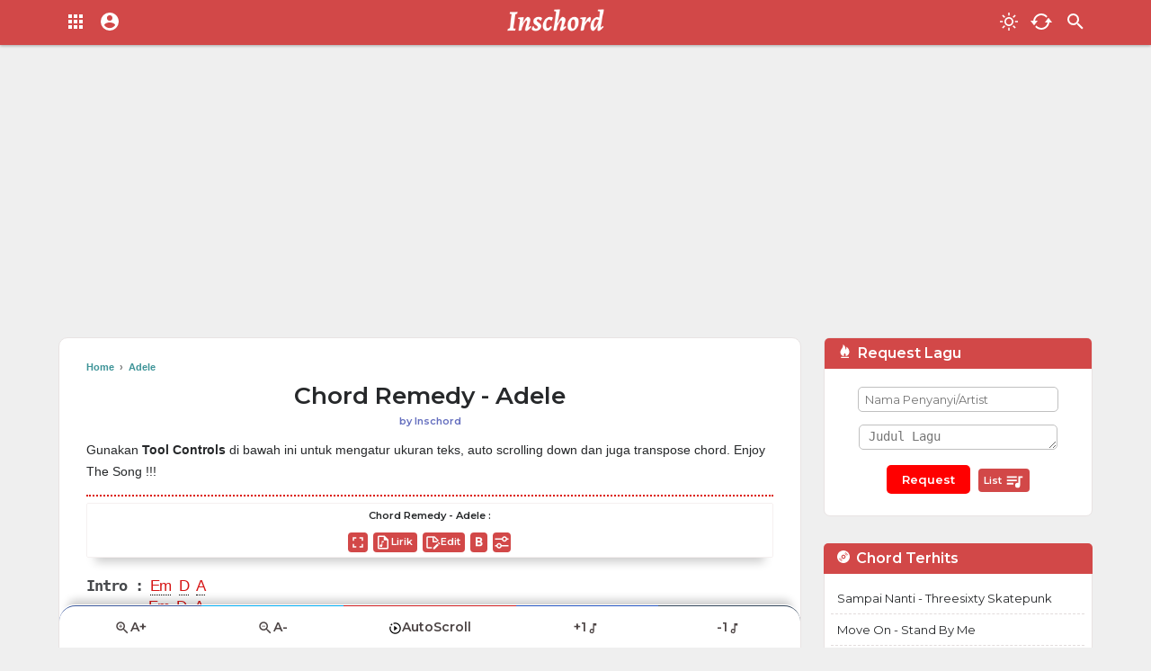

--- FILE ---
content_type: text/html; charset=utf-8
request_url: https://www.google.com/recaptcha/api2/aframe
body_size: 259
content:
<!DOCTYPE HTML><html><head><meta http-equiv="content-type" content="text/html; charset=UTF-8"></head><body><script nonce="Jqzk97nyv8_c7ShDIFDkJQ">/** Anti-fraud and anti-abuse applications only. See google.com/recaptcha */ try{var clients={'sodar':'https://pagead2.googlesyndication.com/pagead/sodar?'};window.addEventListener("message",function(a){try{if(a.source===window.parent){var b=JSON.parse(a.data);var c=clients[b['id']];if(c){var d=document.createElement('img');d.src=c+b['params']+'&rc='+(localStorage.getItem("rc::a")?sessionStorage.getItem("rc::b"):"");window.document.body.appendChild(d);sessionStorage.setItem("rc::e",parseInt(sessionStorage.getItem("rc::e")||0)+1);localStorage.setItem("rc::h",'1766308760930');}}}catch(b){}});window.parent.postMessage("_grecaptcha_ready", "*");}catch(b){}</script></body></html>

--- FILE ---
content_type: text/javascript; charset=UTF-8
request_url: https://www.inschord.com/feeds/posts/default/-/Adele?alt=json-in-script&callback=relpostimgcuplik&max-results=100
body_size: 17171
content:
// API callback
relpostimgcuplik({"version":"1.0","encoding":"UTF-8","feed":{"xmlns":"http://www.w3.org/2005/Atom","xmlns$openSearch":"http://a9.com/-/spec/opensearchrss/1.0/","xmlns$blogger":"http://schemas.google.com/blogger/2008","xmlns$georss":"http://www.georss.org/georss","xmlns$gd":"http://schemas.google.com/g/2005","xmlns$thr":"http://purl.org/syndication/thread/1.0","id":{"$t":"tag:blogger.com,1999:blog-380310829923952882"},"updated":{"$t":"2024-11-01T02:59:41.599-07:00"},"category":[{"term":"Via Vallen"},{"term":"Iwan Fals"},{"term":"Slank"},{"term":"Ungu"},{"term":"Sheila On 7"},{"term":"Wali"},{"term":"Radja"},{"term":"Repvblik"},{"term":"ST12"},{"term":"Endank Soekamti"},{"term":"Superman Is Dead"},{"term":"Vanny Vabiola"},{"term":"D'masiv"},{"term":"Dewa 19"},{"term":"Sabyan"},{"term":"Armada"},{"term":"Kotak"},{"term":"Tipe X"},{"term":"Padi"},{"term":"Rhoma Irama"},{"term":"Superiots"},{"term":"Kangen Band"},{"term":"Papinka"},{"term":"ILUX ID"},{"term":"Peterpan"},{"term":"Justin Bieber"},{"term":"Nella Kharisma"},{"term":"The Rain"},{"term":"Yelse"},{"term":"Nidji"},{"term":"Seventeen"},{"term":"Five Minutes"},{"term":"Randa Putra"},{"term":"Samsons"},{"term":"Setia Band"},{"term":"Superglad"},{"term":"Rayola"},{"term":"Rossa"},{"term":"Souljah"},{"term":"Naff"},{"term":"SouQy"},{"term":"Tony Q Rastafara"},{"term":"Geisha"},{"term":"Hijau Daun"},{"term":"Ada Band"},{"term":"Dadali"},{"term":"Kerispatih"},{"term":"Wandra"},{"term":"Ari Lasso"},{"term":"Ed Sheeran"},{"term":"Nissa Sabyan"},{"term":"Tulus"},{"term":"Vierra"},{"term":"D'Bagindas"},{"term":"Siti Badriah"},{"term":"Taylor Swift"},{"term":"Judika"},{"term":"Mahesa"},{"term":"Noah"},{"term":"Rizky Febian"},{"term":"Shawn Mendes"},{"term":"Tami Aulia"},{"term":"Jikustik"},{"term":"Shinta Gisul"},{"term":"Sule"},{"term":"Suliyana"},{"term":"Adele"},{"term":"Bunga Citra Lestari (BCL)"},{"term":"Jamrud"},{"term":"Jason Mraz"},{"term":"Shinta Arsinta"},{"term":"Suliana"},{"term":"Vicky Koga"},{"term":"Virzha"},{"term":"Bruno Mars"},{"term":"Melly Goeslaw"},{"term":"Rambun Pamenan"},{"term":"SKA 86"},{"term":"Xaluna"},{"term":"Cokelat"},{"term":"Ipang"},{"term":"Last Child"},{"term":"Nike Ardilla"},{"term":"Payung Teduh"},{"term":"RapX"},{"term":"Rika Zella"},{"term":"Rocket Rockers"},{"term":"Stand Here Alone"},{"term":"The Changcuters"},{"term":"Utopia"},{"term":"Yoga Vhein"},{"term":"Yovie \u0026 Nuno"},{"term":"Afgan"},{"term":"Ariana Grande"},{"term":"Bondan Prakoso \u0026 Fade2Black"},{"term":"Ebiet G. Ade"},{"term":"Green Day"},{"term":"Kalia Siska"},{"term":"One Direction"},{"term":"Pee Wee Gaskins"},{"term":"The Titans"},{"term":"Andra And The Backbone"},{"term":"Coldplay"},{"term":"Maroon 5"},{"term":"ROMI \u0026 The JAHATs"},{"term":"Tri Suaka"},{"term":"Vagetoz"},{"term":"Andika Mahesa"},{"term":"Cassandra"},{"term":"Cita Citata"},{"term":"Didi Kempot"},{"term":"Dygta"},{"term":"Fiersa Besari"},{"term":"Fourtwnty"},{"term":"Glenn Fredly"},{"term":"Letto"},{"term":"Oasis"},{"term":"Siti Nurhaliza"},{"term":"Syahrini"},{"term":"Agnes Monica"},{"term":"Astrid"},{"term":"Ayu Ting Ting"},{"term":"Michael Jackson"},{"term":"Pendhoza"},{"term":"RAN"},{"term":"Shaggydog"},{"term":"Tegar"},{"term":"Thomas Arya"},{"term":"Zivilia"},{"term":"Charlie Puth"},{"term":"Denny Caknan"},{"term":"Pamungkas"},{"term":"Pas Band"},{"term":"Raisa"},{"term":"Second Civil"},{"term":"The Potters"},{"term":"Anji"},{"term":"Koes Plus"},{"term":"Lyla"},{"term":"Naif"},{"term":"Ribas"},{"term":"Sia"},{"term":"SlemanReceh"},{"term":"Steven \u0026 Coconut Treez"},{"term":"Tasya Rosmala"},{"term":"Threesixty Skatepunk"},{"term":"Vicky Salamor"},{"term":"Woro Widowati"},{"term":"Zigaz"},{"term":"Beyonce"},{"term":"Dewi Perssik"},{"term":"Gigi"},{"term":"J-Rocks"},{"term":"Pasha (Ungu)"},{"term":"Sam Smith"},{"term":"Sandhy Sondoro"},{"term":"Silent Please"},{"term":"The Panasdalam Bank"},{"term":"TheOvertunes"},{"term":"Anggun"},{"term":"Drive"},{"term":"Firman"},{"term":"Hanin Dhiya"},{"term":"Jessie J"},{"term":"Pongki Barata"},{"term":"Rima Sister"},{"term":"Sarah Saputri"},{"term":"Sindentosca"},{"term":"Sultan"},{"term":"Tinky Winky"},{"term":"Tommy J Pisa"},{"term":"Baim"},{"term":"Cakra Khan"},{"term":"Chrisye"},{"term":"Element"},{"term":"Giselle"},{"term":"Kahitna"},{"term":"Rheka Restu"},{"term":"Rhenima"},{"term":"Rif"},{"term":"SMVLL"},{"term":"The Virgin"},{"term":"Tika Pagraky"},{"term":"Tryana"},{"term":"Vita Alvia"},{"term":"Vivi Voletha"},{"term":"Charly (ST12)"},{"term":"Dory Harsa"},{"term":"Franky Sahilatua"},{"term":"Icha Zagita"},{"term":"Isyana Sarasvati"},{"term":"Nagita Slavina"},{"term":"Rita Sugiarto"},{"term":"Sammy Simorangkir"},{"term":"Sanksi Band"},{"term":"Seurieus"},{"term":"Sheryl Sheinafia"},{"term":"Supernova"},{"term":"Tiara Andini"},{"term":"Tiket"},{"term":"Tommy Kaganangan"},{"term":"Tompi"},{"term":"Uncle Djink"},{"term":"Wizz Baker"},{"term":"Yank Mulia"},{"term":"Zaskia Gotik"},{"term":"Bian Gindas"},{"term":"Marcell"},{"term":"RPH"},{"term":"Raffi Ahmad"},{"term":"Raja Panci"},{"term":"Rama"},{"term":"Rani Chania"},{"term":"Saykoji"},{"term":"Stinky"},{"term":"Sufian Suhaimi"},{"term":"Syakir Daulay"},{"term":"The Mercy's"},{"term":"Tiffany"},{"term":"Topik Sudirman"},{"term":"Adera"},{"term":"Budi Doremi"},{"term":"Coboy Junior (CJR)"},{"term":"Govinda"},{"term":"HIVI!"},{"term":"Jaz"},{"term":"Killing Me Inside"},{"term":"Pance Pondaag"},{"term":"Pinki Prananda"},{"term":"Remember Of Today"},{"term":"Ruri Wantogia"},{"term":"Saint Loco"},{"term":"Sanza Soleman"},{"term":"Sazqia Rayani"},{"term":"Sejedewe"},{"term":"Selena Gomez"},{"term":"Selvi Kitty"},{"term":"Sherina"},{"term":"Sinka Sisuka"},{"term":"Siti Nordiana"},{"term":"Smash"},{"term":"Stephanie Poetri"},{"term":"Suara Kayu"},{"term":"Upiak"},{"term":"Vicky Marchel"},{"term":"Vidi Aldiano"},{"term":"Yollanda"},{"term":"Yuni Shara"},{"term":"Zian Spectre"},{"term":"Anang Hermansyah"},{"term":"Andmesh Kameleng"},{"term":"Brisia Jodie"},{"term":"Eren"},{"term":"Gamaliel Audrey Cantika (GAC)"},{"term":"Krisdayanti"},{"term":"Mala Agatha"},{"term":"Mytha"},{"term":"Putri Jelia"},{"term":"Ramlan Yahya"},{"term":"Roby Januarta"},{"term":"Roulette"},{"term":"Salju"},{"term":"Salsa Kirana"},{"term":"Sarwendah"},{"term":"Scorpions"},{"term":"Search"},{"term":"Sembilan Band"},{"term":"Shany"},{"term":"She"},{"term":"Stand By Me"},{"term":"Stings"},{"term":"TQLA"},{"term":"Tagor Pangaribuan"},{"term":"Tangga"},{"term":"Tata Janeeta"},{"term":"Tere"},{"term":"Titi DJ"},{"term":"Trio Macan"},{"term":"Trio Ubur Ubur"},{"term":"Ukays"},{"term":"Virgoun"},{"term":"Wany Hasrita"},{"term":"Wawan Sudjono"},{"term":"Wayang"},{"term":"Widi Nugroho"},{"term":"Yufi Annisa"},{"term":"Zayn"},{"term":"Armand Maulana"},{"term":"Arsy Widianto"},{"term":"Audy"},{"term":"Bintang Band"},{"term":"Budi Cilok"},{"term":"Dul Jaelani"},{"term":"Fery"},{"term":"Happy Asmara"},{"term":"Katon Bagaskara"},{"term":"Lobow"},{"term":"Near"},{"term":"Pasto"},{"term":"Red Hot Chili Peppers"},{"term":"Rihanna"},{"term":"RizkiRidho"},{"term":"Ruth Sahanaya"},{"term":"Senar Senja"},{"term":"Simple Plan"},{"term":"Siska Jorank"},{"term":"Slam"},{"term":"Soimah"},{"term":"Sonia"},{"term":"Still Virgin"},{"term":"Story Of Tomorrow"},{"term":"Sum 41"},{"term":"Syafiq Farhain"},{"term":"TRIAD"},{"term":"Tajul"},{"term":"Taxi Band"},{"term":"Ten 2 Five"},{"term":"Teungku Hafidh"},{"term":"The Beatles"},{"term":"The Dance Company"},{"term":"The Rock"},{"term":"Transformer Band"},{"term":"Ucie Sucita"},{"term":"Wegah Lali"},{"term":"Widya Riza"},{"term":"Young Lex"},{"term":"Zahwa"},{"term":"Zecurity"},{"term":"Anneth"},{"term":"Arief"},{"term":"Bebi Romeo"},{"term":"Citra Scholastika"},{"term":"D'Ningrat"},{"term":"Dynasty 7 Band"},{"term":"Eclat"},{"term":"Enda (Ungu)"},{"term":"Fitri Carlina"},{"term":"Gita Gutawa"},{"term":"Ifan Seventeen"},{"term":"Jane"},{"term":"Lovarian"},{"term":"Mahalini"},{"term":"Nabila Maharani"},{"term":"REDSOX DPR"},{"term":"Rana Lida"},{"term":"Ratu Sikumbang"},{"term":"Rebellion Rose"},{"term":"Rendy Phurrba"},{"term":"Reza Artamevia"},{"term":"Rheina"},{"term":"Ridho Rhoma"},{"term":"Rizky Billar"},{"term":"Roza Selvia"},{"term":"Rukun Rasta"},{"term":"SHAE"},{"term":"Sabila"},{"term":"Sandy Canester"},{"term":"Sarah Suhairi"},{"term":"Sasya Arkhisna"},{"term":"Segara"},{"term":"Semut Merah"},{"term":"September Band"},{"term":"Shine Of Black"},{"term":"Silet Open Up"},{"term":"Sixth Sense"},{"term":"Sonya Anugrah"},{"term":"Sunset"},{"term":"Syafa Inema"},{"term":"Syahla"},{"term":"Syubidupidapap"},{"term":"Tanpa Batas"},{"term":"Tantowi Yahya"},{"term":"The Chainsmokers"},{"term":"The Jawara"},{"term":"The Junas Monkey"},{"term":"Tiffany Kenanga"},{"term":"Tim Ricis"},{"term":"Twinkle And Bad Face"},{"term":"Ucup Klaten"},{"term":"Ussy"},{"term":"Vendro"},{"term":"Vita KDI"},{"term":"Wafiq Azizah"},{"term":"Wahyu"},{"term":"Yan Vellia"},{"term":"Yura Yunita"},{"term":"Ziva Magnolya"},{"term":"Ahmad Band"},{"term":"Andy (\/Rif)"},{"term":"Arul Sikumbang"},{"term":"Dyrga Dadali"},{"term":"Ian Kasela"},{"term":"Iqbaal Ramadhan"},{"term":"Lyon"},{"term":"Nicki Minaj"},{"term":"Nugie"},{"term":"Oncy (Ungu)"},{"term":"Panbers"},{"term":"Pepeh Sadboy"},{"term":"Pusakata"},{"term":"Raffa Affar"},{"term":"Rajo Sikumbang"},{"term":"Rana Safira"},{"term":"Rangga Madisa"},{"term":"Rey Mbayang"},{"term":"Reza Pahlevi"},{"term":"Rialdoni"},{"term":"Rinda Bimar"},{"term":"Romance"},{"term":"Romaria"},{"term":"Rosynta Dewi"},{"term":"Salshabilla"},{"term":"Sandrina"},{"term":"Sara Fajira"},{"term":"Sarah Brillian"},{"term":"Sedoyo Mawut"},{"term":"Sela Silvina"},{"term":"Selagood"},{"term":"Senandung"},{"term":"Shakira Jasmine"},{"term":"Signy"},{"term":"Silampukau"},{"term":"SmanSKArasta"},{"term":"Something From Sahrini"},{"term":"Spoon"},{"term":"Staso Prasetyo"},{"term":"StereoWall"},{"term":"Syahiba Saufa"},{"term":"T2"},{"term":"Teguh Permana"},{"term":"The Finest Tree"},{"term":"The S.I.G.I.T"},{"term":"Titi Kamal"},{"term":"Today For Today"},{"term":"Tuty Wibowo"},{"term":"Ully Moch"},{"term":"Utami Dewi Fortuna"},{"term":"VIXX"},{"term":"Vina Panduwinata"},{"term":"Wan Parau"},{"term":"Wangi Indah"},{"term":"Wangi Inema"},{"term":"Westlife"},{"term":"Yayan Jatnika"},{"term":"Yoda"},{"term":"Yolanda"},{"term":"Ade Putra"},{"term":"Alda Risma"},{"term":"Andien"},{"term":"Ashilla"},{"term":"Betrand Peto"},{"term":"Chance The Rapper"},{"term":"Chandra Aditya"},{"term":"Chevra Papinka"},{"term":"Cut Meyriska"},{"term":"Daniel Maestro"},{"term":"Fade2Black"},{"term":"Fadly (Padi)"},{"term":"Fladica"},{"term":"Gerry Mahesa"},{"term":"Ghea Indrawari"},{"term":"Hiroaki Kato"},{"term":"Indrie Mae"},{"term":"Irma Chaniago"},{"term":"Jihan Audy"},{"term":"Mahen"},{"term":"Mikha Tambayong"},{"term":"Natta Reza"},{"term":"Ndarboy Genk"},{"term":"Netral"},{"term":"New Pallapa"},{"term":"Nindy Ellesse"},{"term":"Noe (Letto)"},{"term":"Opik"},{"term":"Pal Khan"},{"term":"People Java Rasta"},{"term":"Pepy Grace"},{"term":"Puspa Indah"},{"term":"Qasima"},{"term":"Raim Laode"},{"term":"Ramzi Setiawan"},{"term":"Rano Karno"},{"term":"Ras Muhamad"},{"term":"Ratna Antika"},{"term":"Ratu Meta"},{"term":"Reedzwann"},{"term":"Rena Movies"},{"term":"Rendy Pandugo"},{"term":"Revina Alvira"},{"term":"Rheyna Morena"},{"term":"Ria Amelia"},{"term":"Riki Rikardo"},{"term":"Rindra Putra"},{"term":"Rio Febrian"},{"term":"Risma Marlina"},{"term":"Rofa"},{"term":"Romi"},{"term":"Ronz Asmara"},{"term":"Rossy"},{"term":"Royvers"},{"term":"Rumor"},{"term":"Saka Praja"},{"term":"Sal Priadi"},{"term":"Sanba"},{"term":"Santesh"},{"term":"Sebatt's Official"},{"term":"Secondhand Serenade"},{"term":"Selly Sel"},{"term":"Selvata"},{"term":"Siva Aprilia"},{"term":"Sombanusa"},{"term":"Soyou"},{"term":"Sticker Band"},{"term":"Suryanto Siregar"},{"term":"Susi Ngapak"},{"term":"Swarakata"},{"term":"Taeyeon"},{"term":"Tantri"},{"term":"Teresa Teng"},{"term":"Tetty Kadi"},{"term":"The Arians"},{"term":"The Fly"},{"term":"The Law"},{"term":"The Script"},{"term":"The Sister"},{"term":"The Spouse"},{"term":"Tika Kristianti"},{"term":"Tina Toon"},{"term":"Titiek Sandhora"},{"term":"Tofu"},{"term":"Tohpati"},{"term":"Tried To Adult"},{"term":"Twenty One Pilots"},{"term":"Usher"},{"term":"Usop"},{"term":"Vanesha Prescilla"},{"term":"Vani Vania"},{"term":"Vega Delaga"},{"term":"Velvet"},{"term":"Vicky Wu"},{"term":"Villa Band"},{"term":"Vivi Artika"},{"term":"Voodoo"},{"term":"Wafi Singsing"},{"term":"Wagu Lagu"},{"term":"Wahyu Bs"},{"term":"Wasu Band"},{"term":"White Shoes \u0026 The Couples Company"},{"term":"Wian Wianyta"},{"term":"Wiz Khalifa"},{"term":"XXDITTO"},{"term":"YARRA"},{"term":"Yangseku"},{"term":"Yessy Diana"},{"term":"Yowis Ben"},{"term":"Zara Leola"},{"term":"Ziana Zain"},{"term":"Zizan Razak"},{"term":"A$AP Rocky"},{"term":"Achik Spin"},{"term":"Adiba Khanza"},{"term":"AfroGie"},{"term":"Andhika Pratama"},{"term":"Andre"},{"term":"Ariff Bahran"},{"term":"Asep Balon"},{"term":"Ashanty"},{"term":"Bagas Ran"},{"term":"Bento SouQy"},{"term":"Bj Akon"},{"term":"Bon Iver"},{"term":"Burgerkill"},{"term":"Cak Diqin"},{"term":"Citra Irani"},{"term":"DJ Donall"},{"term":"Decky Ryan"},{"term":"Deddy Stanzah"},{"term":"Dewiq"},{"term":"Dixie D'Amelio"},{"term":"Donne Maula"},{"term":"Ebo ZW"},{"term":"Efek Rumah Kaca"},{"term":"Eka Gustiwana"},{"term":"Emirates"},{"term":"Felix Irwan"},{"term":"Gontor Voice"},{"term":"Gunawan"},{"term":"HarmoniA"},{"term":"Heidy Diana"},{"term":"Helen Sparingga"},{"term":"Invibes"},{"term":"Irang"},{"term":"Iwa K"},{"term":"Jamal Mirdad"},{"term":"Julia Michaels"},{"term":"Kania"},{"term":"Kanye West"},{"term":"Kekeyi"},{"term":"Marion Jola"},{"term":"Maulana Ardiansyah"},{"term":"Mega Selvia"},{"term":"Misellia"},{"term":"Mita (The Virgin)"},{"term":"Muchsin Alatas"},{"term":"Mulan Jameela"},{"term":"NDX AKA"},{"term":"Nabilla Gomes"},{"term":"Nazia Marwiana"},{"term":"Nonna 3in1"},{"term":"Ovhi Firsty"},{"term":"Pagi Nan Cerah"},{"term":"Pasha"},{"term":"Pay"},{"term":"Pidi Baiq"},{"term":"Qta"},{"term":"Quavo"},{"term":"Raef"},{"term":"Raffanda"},{"term":"Ramles Walter"},{"term":"Randy Pangalila"},{"term":"Rara"},{"term":"Rasti"},{"term":"Ratih Purwasih"},{"term":"Ratu Aulia"},{"term":"Rayi Putra"},{"term":"Rebecca"},{"term":"Rendy (Zigaz)"},{"term":"Reni Febriyanti"},{"term":"Reva Wijaya"},{"term":"Revo Ramon"},{"term":"Reza Maulana"},{"term":"Reza Re"},{"term":"Ria Angelina"},{"term":"Ria Ricis"},{"term":"Rido Resy"},{"term":"Rina Apriliana"},{"term":"Rina Dp"},{"term":"Rinni Wulandari"},{"term":"Rino Cancers"},{"term":"Rita Effendy"},{"term":"Robert Simorangkir"},{"term":"Rocktober"},{"term":"Roliyan"},{"term":"Roni Parau"},{"term":"Roro Fitria"},{"term":"Rosemary"},{"term":"Rudiath"},{"term":"Rudy Wijaya"},{"term":"Rusmina Dewi"},{"term":"Ruth B."},{"term":"SKJ'94"},{"term":"Saffe Band"},{"term":"Safitri"},{"term":"Sahara"},{"term":"Saleem"},{"term":"Salsa Billa"},{"term":"Salsha"},{"term":"Saragi"},{"term":"Saridin Adella"},{"term":"Sasha Anezkha"},{"term":"Save Your Day"},{"term":"Scoin"},{"term":"Selia Meida"},{"term":"Sella Savanda"},{"term":"Selvy Gokuji"},{"term":"Senggol Tromol"},{"term":"Senja"},{"term":"Serempet Gudal"},{"term":"Shaden"},{"term":"Shadeva Wijaya"},{"term":"Shane Filan"},{"term":"Shanty"},{"term":"Sharman"},{"term":"Sheila Dara"},{"term":"Shella Marcella"},{"term":"Sherly May"},{"term":"Sheryl Shazwanie"},{"term":"Shila Amzah"},{"term":"Shuma Prada"},{"term":"Sigit Wardana"},{"term":"Sinatra Alif"},{"term":"Sinyo IMJ"},{"term":"Sita Shania"},{"term":"Six Sounds Project"},{"term":"Skinnyfabs"},{"term":"Sony Wakwaw"},{"term":"Sophia Latjuba"},{"term":"Spasi Band"},{"term":"Stand List"},{"term":"Starlit"},{"term":"State Champs"},{"term":"Steelheart"},{"term":"Stevan Pasaribu"},{"term":"Steven Jam"},{"term":"Substreet"},{"term":"Summerlane"},{"term":"Sunrise"},{"term":"Super Child"},{"term":"Super Junior"},{"term":"Surya Akbar"},{"term":"Sweet As Revenge"},{"term":"Sweet My Dream"},{"term":"Syamel"},{"term":"Syauqi Ma'ruf Amin"},{"term":"Talitha Thyona Agatha"},{"term":"Tegar Soekamtohs"},{"term":"Tereza"},{"term":"Teuku Ryzki"},{"term":"The Adams"},{"term":"The Cat"},{"term":"The Cranberries"},{"term":"The Lucky Laki"},{"term":"The Red Jumpsuit Apparatus"},{"term":"The Soundless"},{"term":"ThrtySeven"},{"term":"Tiara Amora"},{"term":"Tival"},{"term":"Tom Kill Jerry"},{"term":"Tombogelo"},{"term":"Tommy Boly"},{"term":"Total Tragedy"},{"term":"True Worshippers"},{"term":"Tupang"},{"term":"Twentyfirst Night"},{"term":"Tyananda"},{"term":"Udin And Friends"},{"term":"Unda Undi"},{"term":"Unori"},{"term":"Upit Sarimanah"},{"term":"Uring Jr"},{"term":"Utada Hikaru"},{"term":"Utha Likumahuwa"},{"term":"Valerie Pola"},{"term":"Vanya"},{"term":"Vertical Horizon"},{"term":"Via Alviana"},{"term":"Victor Hutabarat"},{"term":"Vina Ladjar"},{"term":"Vitamin C"},{"term":"Waton Genjreng"},{"term":"Wendy (Red Valvet)"},{"term":"Widi Widiana"},{"term":"Winda Saskia"},{"term":"Yasmine Alena"},{"term":"Yazid Izaham"},{"term":"Yeni Inka"},{"term":"Yessy Bintang"},{"term":"YonnyBoii"},{"term":"Yoriko Angeline"},{"term":"Youbi Sister"},{"term":"Yovie"},{"term":"Yuandari"},{"term":"Yuni R"},{"term":"Yuni Vebra"},{"term":"Zedd"},{"term":"3 Composers"},{"term":"Abi Rafdi"},{"term":"Adam Ali"},{"term":"Ade"},{"term":"Adelia"},{"term":"Adiezmomo"},{"term":"Adzando"},{"term":"Afifah"},{"term":"Ageng Music"},{"term":"Agung Pradanta"},{"term":"Ahmad Bersaudara"},{"term":"Ahmad Dhani"},{"term":"Aidilia Hilda"},{"term":"Aiman Sidek"},{"term":"Aisyah Aziz"},{"term":"Alan Walker"},{"term":"Aldina"},{"term":"Aldy Maldini"},{"term":"Aldy Ramadhan"},{"term":"Alfonzo Satriani"},{"term":"Alice"},{"term":"Alicia Keys"},{"term":"Alif Satar"},{"term":"Alma SBY"},{"term":"Alova"},{"term":"Aluna"},{"term":"Alvan Pamungkas"},{"term":"Amyla"},{"term":"Andi Adam"},{"term":"Andra Respati"},{"term":"Andrea Bocelli"},{"term":"Andri Dharma"},{"term":"Andri Irawan"},{"term":"Angga LIDA"},{"term":"Anggrek"},{"term":"Angker Band"},{"term":"Anjar Ox's"},{"term":"Anne-Marie"},{"term":"Antique"},{"term":"Arda"},{"term":"Arga Wilis"},{"term":"Ari Irham"},{"term":"Aribowoid"},{"term":"Arman Harjo"},{"term":"Arsyih Idrak"},{"term":"Artika Sari Dewi"},{"term":"Arya Satria"},{"term":"Asfan Shah"},{"term":"Asmirandah"},{"term":"Atiek CB"},{"term":"Aurel Hermansyah"},{"term":"Ayie Floor 88"},{"term":"Ayu Inema"},{"term":"Ayu Talitha"},{"term":"Ayumi"},{"term":"Azlan The Typewriter"},{"term":"Azura"},{"term":"B.o.B"},{"term":"Baby Shima"},{"term":"Baekhyun"},{"term":"Bagas Putra"},{"term":"Barasuara"},{"term":"Benny Blanco"},{"term":"Big Sean"},{"term":"Bill Withers"},{"term":"Billy Joel"},{"term":"Black Diamond Shine"},{"term":"Boby Maulana"},{"term":"Boy Sandy"},{"term":"Boys n Root"},{"term":"Brian McKnight"},{"term":"Brodin"},{"term":"Bunga Maharani"},{"term":"Burna Boy"},{"term":"Cak Sodiq"},{"term":"Calvin Harris"},{"term":"Camelia Malik"},{"term":"Camila Cabella"},{"term":"Candil"},{"term":"Cardi B"},{"term":"Celine"},{"term":"Chandra Liow"},{"term":"Chantiq"},{"term":"Chelssie Baker"},{"term":"Childish Gambino"},{"term":"Chintya Gabriella"},{"term":"Choco Miruku"},{"term":"Christoper Abimanyu"},{"term":"Cinta Laura"},{"term":"Cleopatra"},{"term":"Clever"},{"term":"Cobaz"},{"term":"Conor Maynard"},{"term":"Crush"},{"term":"Cut Rani"},{"term":"Cynthia Ivana"},{"term":"DANE"},{"term":"DJ Rackel"},{"term":"DJ Snake"},{"term":"DNP 14"},{"term":"Daddy Yankee"},{"term":"Dan + Shay"},{"term":"Danty DKCK"},{"term":"Dara (The Virgin)"},{"term":"David Guetta"},{"term":"Dayat DK"},{"term":"Dayu Koto"},{"term":"Dead Bachelors"},{"term":"Dedy Boom"},{"term":"Della Rosa"},{"term":"Delon"},{"term":"Derradru"},{"term":"Destya Eka"},{"term":"Dhe Baz"},{"term":"Dhevy Geranium"},{"term":"Dhodo Pespa"},{"term":"Dhyo Haw"},{"term":"Diah Safitri"},{"term":"Dian Sastro"},{"term":"Dianna Dee Starlight"},{"term":"Dilza"},{"term":"Dinda Amora"},{"term":"Dinda Hauw"},{"term":"Diplo"},{"term":"Dizzee Rascal"},{"term":"Djframe"},{"term":"Doel Sumbang"},{"term":"Dolly Parton"},{"term":"Drake"},{"term":"Dyra"},{"term":"East Nation"},{"term":"Eitaro"},{"term":"Eka Fitri"},{"term":"Elena Coats"},{"term":"Elephant Patrol"},{"term":"Ello"},{"term":"Elly Sunarya"},{"term":"Elsa Safira"},{"term":"Elvi Sukaesih"},{"term":"Emerald Pop"},{"term":"Enemy Down"},{"term":"Eno Viola"},{"term":"Era Syaqira"},{"term":"Eric Clapton"},{"term":"Eric Sukir Genk"},{"term":"Ervin Sofia"},{"term":"Erwin Gutawa"},{"term":"Eso Pandia"},{"term":"Ever SLKR"},{"term":"Fadli Habibi"},{"term":"Fajar"},{"term":"Fanin"},{"term":"Fanny Firgina"},{"term":"Fany Soraya"},{"term":"Farhans"},{"term":"Farid Andika"},{"term":"Fatwa Saputra"},{"term":"Fazura"},{"term":"Febby Rastanty"},{"term":"Febian"},{"term":"Feri Kalex"},{"term":"Fian"},{"term":"Firdaus Santana"},{"term":"Fitri Handayani"},{"term":"Fitriana"},{"term":"Flanella"},{"term":"For Revenge"},{"term":"Freddy Tamaela"},{"term":"Gading"},{"term":"Gania"},{"term":"Gania Alianda"},{"term":"Gank Pegangsaan"},{"term":"Garby"},{"term":"Gebby C.Parera"},{"term":"Geeks"},{"term":"Geulis"},{"term":"Gilang Dirga"},{"term":"Grey"},{"term":"Guntur Simbolon"},{"term":"HAIM"},{"term":"Hael Husaini"},{"term":"Halsey"},{"term":"Harnawa"},{"term":"Harry Apak"},{"term":"Harvey Malaiholo"},{"term":"Hendra Kumbara"},{"term":"Hendri Endico"},{"term":"Hetty Koes Endang"},{"term":"Iceu Mustika"},{"term":"Ifan Oshi"},{"term":"Ifandra"},{"term":"Iggy Azalea"},{"term":"Iis Sugianto"},{"term":"Ika Nanda"},{"term":"Illusio Band"},{"term":"Imanbek"},{"term":"Indah Permata"},{"term":"Indila"},{"term":"Inggid Wakano"},{"term":"Intan Rahma"},{"term":"Iren Intan"},{"term":"Irfan Hakim"},{"term":"Ismail Izzani"},{"term":"Itsna"},{"term":"Iz One"},{"term":"Jacson Zeran"},{"term":"Jaden Smith"},{"term":"Jado"},{"term":"James AP"},{"term":"Jesicca Dava"},{"term":"Jessica Jarrell"},{"term":"Jewel Xu"},{"term":"Jibidjib"},{"term":"Joanito Gea"},{"term":"Johan Untung"},{"term":"John Seme"},{"term":"Joni Agung"},{"term":"Julius Sitanggang"},{"term":"Junior Koga"},{"term":"Justin Timberlake"},{"term":"Kaisar"},{"term":"Kaka Slank"},{"term":"Kamaya"},{"term":"KapthenpureK"},{"term":"Katy Perry"},{"term":"Kendrick Lamar"},{"term":"Kenny Rogers"},{"term":"Khalid"},{"term":"Kiki (The Potters)"},{"term":"Koplo Santuy"},{"term":"Krisyanto"},{"term":"Kyla"},{"term":"Ladys SKA"},{"term":"Lagu Malaysia"},{"term":"Lala Karmela"},{"term":"Latief Khan"},{"term":"Lesley Gore"},{"term":"Lesti"},{"term":"Lil Wayne"},{"term":"Logic"},{"term":"Lsista"},{"term":"Ludacris"},{"term":"Luis Fonsi"},{"term":"Lydia Natalia"},{"term":"Lyodra"},{"term":"M.A.C"},{"term":"MJN Squad"},{"term":"Mac Miller"},{"term":"Mahadewi"},{"term":"Mahesa Ofki"},{"term":"Maia Estianty"},{"term":"Major Lazer"},{"term":"Malique"},{"term":"Maren Morris"},{"term":"Margareth"},{"term":"Marina Elsera"},{"term":"Marion"},{"term":"Mark Ronson"},{"term":"Marshmello"},{"term":"Matari"},{"term":"Maulandafa"},{"term":"Maulida AP"},{"term":"McCartney"},{"term":"Meghan Trainor"},{"term":"Mei Devi TakDut"},{"term":"Melfi"},{"term":"Melly Grgji"},{"term":"Mergo Enak"},{"term":"Meta Armys"},{"term":"Miita Mpot"},{"term":"Mimi Peri"},{"term":"Mirriam Eka"},{"term":"Miskin Porno"},{"term":"Mocca"},{"term":"Mr. DJII"},{"term":"Muna Shahirah"},{"term":"Mus Mujiono"},{"term":"MØ"},{"term":"NIA Kecil"},{"term":"Nadin Amizah"},{"term":"Naima"},{"term":"Nando TW"},{"term":"Nano Neo"},{"term":"Natasya Fadhila"},{"term":"Nathalie Holscher"},{"term":"Nathan Sykes"},{"term":"Naughty Boy"},{"term":"Nay"},{"term":"Nella Regar"},{"term":"New Gvme"},{"term":"Nicky Tirta"},{"term":"Nika"},{"term":"Nindy"},{"term":"Nira Diana"},{"term":"Nirina Zubir"},{"term":"Nisa Fauzia"},{"term":"Nita Reviana"},{"term":"Noer Halimah"},{"term":"Nora Sagala"},{"term":"Novan"},{"term":"Novi Ayla"},{"term":"Nubhan"},{"term":"Nuel Shineloe"},{"term":"Nukilan"},{"term":"Nur Afni Octavia"},{"term":"Nur Sholeha"},{"term":"Oday Akhras"},{"term":"Om Putra"},{"term":"Om Wawes"},{"term":"Once Mekel"},{"term":"One Oke Rock"},{"term":"OneRepublic"},{"term":"Oom Leo"},{"term":"Oppie Andaresta"},{"term":"Orind"},{"term":"Paidjo Band"},{"term":"Pakle"},{"term":"Pamela Safitri"},{"term":"Pangjek"},{"term":"Paolo lee"},{"term":"Papacello"},{"term":"Papermint"},{"term":"Paramitha Rusady"},{"term":"Paramore"},{"term":"Paris"},{"term":"Passenger"},{"term":"Pasukan Sakit Hati"},{"term":"Pasya"},{"term":"Pattie Bersaudara"},{"term":"Paul Anka"},{"term":"Paul McCartney"},{"term":"Peje"},{"term":"Pelangi Band"},{"term":"Pembangkang Official"},{"term":"Penappa Naebchid"},{"term":"Pepep ST12"},{"term":"Perjuangan Cinta"},{"term":"Pia"},{"term":"Plastik"},{"term":"Poppy Sovia"},{"term":"Post Malone"},{"term":"Potenzio"},{"term":"Prendam Tio"},{"term":"Prilly Latuconsina"},{"term":"Prilly Priscilla"},{"term":"Prince husein"},{"term":"Puji Vibranata"},{"term":"Putri Isnari"},{"term":"Putri Prayu"},{"term":"Qiff"},{"term":"Qonita"},{"term":"Queen"},{"term":"R. Ankotasan"},{"term":"RC Formation"},{"term":"REM"},{"term":"RJS"},{"term":"RNK"},{"term":"RPM"},{"term":"RSignature"},{"term":"Rachma Anggara"},{"term":"Rachmat Kartolo"},{"term":"Radenriski Hoolahoop"},{"term":"Radiohead"},{"term":"Radiostar"},{"term":"Rafika Duri"},{"term":"Rafly"},{"term":"Raga Swara"},{"term":"Ragil Kuning"},{"term":"Rahmat Ekamatra"},{"term":"Rahmat Findo"},{"term":"Rahmat Tahalu"},{"term":"Raja Syahiran"},{"term":"Rajab Afterlife"},{"term":"Raline Shah"},{"term":"Rama Eru"},{"term":"Rama Muncul"},{"term":"Ramzi"},{"term":"Rana Rani"},{"term":"Randa Lida"},{"term":"Rany Simbolon"},{"term":"RapSoul"},{"term":"Rara Amora"},{"term":"Rasa Band"},{"term":"Ratihsde"},{"term":"Ratry Princessa"},{"term":"Ratu Idola"},{"term":"Ratu Menez"},{"term":"Rauw Alejandro"},{"term":"Ray Asri"},{"term":"Ray Kahvi"},{"term":"Rebelution"},{"term":"Red Valvet"},{"term":"RedSox"},{"term":"Rees Razali"},{"term":"Refli Naldo"},{"term":"Regina"},{"term":"Regunada"},{"term":"Reka Oktarosadi"},{"term":"Remzz"},{"term":"Rena Zahra"},{"term":"Rendi Prananda"},{"term":"Rendy Andika"},{"term":"Rendy Kurnia Illahi"},{"term":"Renny Cecilia"},{"term":"Renol Sugara"},{"term":"Reny Ananta"},{"term":"Reny Farida"},{"term":"Resa Lawang Sewu"},{"term":"Ressa"},{"term":"Restu Van Houten"},{"term":"Resty Ananta"},{"term":"Retha Wantoro"},{"term":"Rex Orange County"},{"term":"Reybong"},{"term":"Reygan"},{"term":"Reynold Panggabean"},{"term":"Reza Darmawangsa"},{"term":"Rheno Poetiray"},{"term":"Rhona Savana"},{"term":"Ria Mustika"},{"term":"Rial"},{"term":"Ricci Bulu"},{"term":"Richard Mark"},{"term":"Richard Sanderson"},{"term":"Ricky Febriansyah"},{"term":"Ricky Fernanda"},{"term":"Ricky Richard"},{"term":"Rico Alexander"},{"term":"Ridho"},{"term":"Ridho Hernandez"},{"term":"Ridho Ronan"},{"term":"Ridwan LIDA"},{"term":"Rief Daniel"},{"term":"Rifa Aldinatha"},{"term":"Rijal VertiZone"},{"term":"Rika Masya"},{"term":"Rika Rafika"},{"term":"Rimar"},{"term":"Rina Amelia"},{"term":"Rina Leutik"},{"term":"Rina Nose"},{"term":"Rinandha"},{"term":"Rindy Safira"},{"term":"Rini Idol"},{"term":"Rini Rey"},{"term":"Rinto Harahap"},{"term":"Rio Ardhillah"},{"term":"Rio Satrio"},{"term":"Ririen Agustin"},{"term":"Risa Culametan"},{"term":"Risa Rismanda"},{"term":"Risa Saraswati"},{"term":"Risma Pertiwi"},{"term":"Riswandi"},{"term":"Rita Coolidge"},{"term":"Rita Tila"},{"term":"Rita Zahara"},{"term":"Ritta Rubby"},{"term":"Ritviz"},{"term":"Riyan Arta"},{"term":"Riyan Brebet"},{"term":"Rizal Karani"},{"term":"Rizal Kirani"},{"term":"Rizky"},{"term":"Rizy"},{"term":"Rizzal Maestro"},{"term":"Rizzona Brillia"},{"term":"Rjisi Trio"},{"term":"Robby NS"},{"term":"RobinHood"},{"term":"Rod Stewart"},{"term":"Roman Mahardira"},{"term":"Romi Jahat"},{"term":"Romy Heinsens Jr"},{"term":"Ronan Keating"},{"term":"Ronny Dharon"},{"term":"Ronny Hussien"},{"term":"Rookie Boom"},{"term":"Roompoet Hijau"},{"term":"Rosalinda Kadam"},{"term":"Roy Saklil"},{"term":"Royal Ego"},{"term":"Roza'c Tanjung"},{"term":"Rozan"},{"term":"Rozy"},{"term":"Rudimental"},{"term":"Ruel"},{"term":"Rully"},{"term":"Rumput Laut"},{"term":"Ryan"},{"term":"Ryo Fyandh"},{"term":"Ryza Lavoise"},{"term":"S.K.O.K"},{"term":"S.O.B"},{"term":"S.O.S"},{"term":"S9-X"},{"term":"SAS"},{"term":"SB FAMZ"},{"term":"SF9"},{"term":"SG Wannabe"},{"term":"Saari Amri"},{"term":"Saba"},{"term":"Sabrina Carpenter"},{"term":"Sabumi Band"},{"term":"Sadie Ladya"},{"term":"Safira Amalia"},{"term":"Safira Cahya"},{"term":"Sagar Omar Nagata"},{"term":"Said Effendi"},{"term":"Saka \u0026 Seika"},{"term":"Salem Ilese"},{"term":"Salma"},{"term":"Salma Novita"},{"term":"Salsabila"},{"term":"Sam Fischer"},{"term":"Sam Kawe"},{"term":"Sambi Ngopi"},{"term":"Samuel Cipta"},{"term":"Sandios Pendhoza"},{"term":"Sansan PWG"},{"term":"Sapientdream"},{"term":"Sarah Mukti"},{"term":"Saras"},{"term":"Saraswati"},{"term":"Sari Simorangkir"},{"term":"Satine Zaneta"},{"term":"Satria Moe"},{"term":"Satu Band"},{"term":"Saturday Everyday"},{"term":"Sayap Laki"},{"term":"Saybia"},{"term":"Sayyidin Band"},{"term":"Scope"},{"term":"Screaming School"},{"term":"Sean Kingston"},{"term":"Secret Admirer"},{"term":"Seeb"},{"term":"Selfie Agustiani"},{"term":"Semalam"},{"term":"Semarpatih"},{"term":"Serena Onasis"},{"term":"Serly M"},{"term":"Seruni Bahar"},{"term":"Seven Mary Three"},{"term":"Sezairi"},{"term":"Shahrukh Khan"},{"term":"Shaidatul"},{"term":"Shakira"},{"term":"Shamila Cahya"},{"term":"Shania"},{"term":"Shanka Band"},{"term":"Shanna Shannon"},{"term":"Shanty Pengek"},{"term":"Sharul Kamal"},{"term":"Shasi Band"},{"term":"Shaun"},{"term":"Shawong"},{"term":"Sheila Marcia"},{"term":"Shella O"},{"term":"Sheylin"},{"term":"Shiffah Harun"},{"term":"Shinobi"},{"term":"Shodie OraRewel"},{"term":"Shuzi Vicie"},{"term":"Side Project"},{"term":"Sinta dan Jojo"},{"term":"Sistar"},{"term":"Skaustik"},{"term":"Skip Marley"},{"term":"Skrillex"},{"term":"Skylar Grey"},{"term":"Slendro Pelo"},{"term":"Slow-On Official"},{"term":"Slowly Project"},{"term":"Smokey And The Bandit"},{"term":"Social House"},{"term":"Sodic New Monata"},{"term":"Sodiq"},{"term":"Soepardi"},{"term":"Soliloqui"},{"term":"Sonet 2 Band"},{"term":"Soni Sonita"},{"term":"Sonia Sonjaya"},{"term":"Sophia Liana"},{"term":"Soulmate"},{"term":"Soultan"},{"term":"Spank"},{"term":"Sri Fayola"},{"term":"Sruti Respati"},{"term":"Stacy Angie"},{"term":"Stay On The Line (S.O.T.L)"},{"term":"Stefan William"},{"term":"Stephanie Taroreh"},{"term":"Sterio Band"},{"term":"Storia"},{"term":"Sudharnoto"},{"term":"Suficoustic"},{"term":"Suicidal Sinatra"},{"term":"Sundari Sukotjo"},{"term":"Sunday"},{"term":"Sunday Monday"},{"term":"Sundayfree"},{"term":"Super Girlies"},{"term":"Super Seven"},{"term":"Susan Lim"},{"term":"Susie Legit"},{"term":"Suspect Enemy"},{"term":"Sutha"},{"term":"Suzy"},{"term":"Swalla"},{"term":"Syafinaz"},{"term":"Syalyn"},{"term":"Syarikat Idola Remaja"},{"term":"Syazmin"},{"term":"Syifa Hadju"},{"term":"T-Cash"},{"term":"TRAX"},{"term":"Tangkled Official"},{"term":"Tante Lala"},{"term":"Tasha Manshahar"},{"term":"Tata Gemoy"},{"term":"Teenebelle"},{"term":"Temon"},{"term":"Tenny Amelia Putri"},{"term":"Tenty"},{"term":"Teuku Rassya"},{"term":"Thalita Latief"},{"term":"The Adly's"},{"term":"The Baldy's"},{"term":"The Balla"},{"term":"The Banery"},{"term":"The Bangles"},{"term":"The Belos Ska"},{"term":"The Black Eyed Peas"},{"term":"The Bogel"},{"term":"The Calling"},{"term":"The Crescendos"},{"term":"The Dangerous Band"},{"term":"The Eagles"},{"term":"The Four Six Band"},{"term":"The Fray"},{"term":"The Hollies"},{"term":"The Killers"},{"term":"The Kimono"},{"term":"The Lonely Bullz (TLB)"},{"term":"The Moon"},{"term":"The Neighbourhood"},{"term":"The Onsu Family"},{"term":"The Panturas"},{"term":"The Produk Gagal"},{"term":"The Sabian"},{"term":"The Scorpions"},{"term":"The Signals"},{"term":"The Taraz"},{"term":"The Watan Band"},{"term":"The Weeknd"},{"term":"The Zakies"},{"term":"TheFatRat"},{"term":"TheKrotontjong'O"},{"term":"Thito"},{"term":"Three Dog Night"},{"term":"Tia Pistol"},{"term":"Tian Storm"},{"term":"Tiara Marleen"},{"term":"Tiffany SNSD"},{"term":"Tiger JK"},{"term":"Tika Meylani"},{"term":"Titanz Band"},{"term":"Titi Sjuman"},{"term":"Titiek Puspa"},{"term":"Titin Vernanda"},{"term":"ToLand"},{"term":"Tomorrow Superstar"},{"term":"Tones And I"},{"term":"Tongam Sirait"},{"term":"Too Phat"},{"term":"Tori Kelly"},{"term":"Totha Sihombing"},{"term":"Toto Rahmadi"},{"term":"Toton Caribo"},{"term":"Train"},{"term":"Trakast"},{"term":"Tres Empre"},{"term":"Trio Elexis"},{"term":"Trio Lanjud"},{"term":"Trisixti"},{"term":"Trisouls"},{"term":"Tuan Tigabelas"},{"term":"Tulus Maholtra"},{"term":"Tulus Suryono"},{"term":"Tuty Soebardjo"},{"term":"Ty Dolla $ign"},{"term":"Ubay (Nidji)"},{"term":"Udhin Leaders"},{"term":"Udin Majnun"},{"term":"Ulan"},{"term":"Ulil"},{"term":"Uria Novita"},{"term":"Ustaz Shahrizan"},{"term":"Uut Selly"},{"term":"VJ Daniel"},{"term":"Vandella"},{"term":"Vanessa Angel"},{"term":"Vania Larissa"},{"term":"Vany Thursdila"},{"term":"Varra Selvarra"},{"term":"Vega Jely"},{"term":"Velline"},{"term":"Velocity"},{"term":"Venissa"},{"term":"Veren"},{"term":"Veronica Young"},{"term":"Vertikal"},{"term":"Veve Zulfikar Basyaiban"},{"term":"Via Alviani"},{"term":"Via Viotz"},{"term":"Via Wonsa"},{"term":"Vianty Arvy"},{"term":"Viany Zaelany"},{"term":"Vichi Mahardicha"},{"term":"Viky Sianipar"},{"term":"Villa Sebelah"},{"term":"Virasat Band"},{"term":"Visi Batilmurik"},{"term":"Vita Terada"},{"term":"Voila Band"},{"term":"VolMax"},{"term":"WS Guntur"},{"term":"Walk The Moon"},{"term":"Wan Azlyn"},{"term":"Wani"},{"term":"Wani Syaz"},{"term":"Waris"},{"term":"Warlord JRX"},{"term":"Wawan Cool"},{"term":"We Defferent"},{"term":"We The Kings"},{"term":"Weezer"},{"term":"Wegah Cidro"},{"term":"Weird Genius"},{"term":"Wham!"},{"term":"Whelly Seraya"},{"term":"White Lion"},{"term":"Widikidiw"},{"term":"Wilbur Soot"},{"term":"Willy Sopacua"},{"term":"Wina"},{"term":"Winda Asboma"},{"term":"Winda Viska"},{"term":"Windy Wijaya"},{"term":"Wings"},{"term":"Wizkid"},{"term":"Wizzy"},{"term":"Wonder Boys"},{"term":"Wrong Way"},{"term":"Wulan Kayla"},{"term":"X-IT"},{"term":"XO-IX"},{"term":"Yellow Claw"},{"term":"Yellowcard"},{"term":"Yenda Bebeh"},{"term":"Yenti LIDA"},{"term":"Yeshua"},{"term":"Yessiel Trivena"},{"term":"Yesung"},{"term":"Yochen Amos"},{"term":"Yola Juniasari"},{"term":"Yoo Sung Eun"},{"term":"Yoon Mirae"},{"term":"Yoona"},{"term":"Yopie Mata"},{"term":"Yoshi"},{"term":"Younaidi"},{"term":"Younha"},{"term":"Ysabelle Cuevas"},{"term":"Yudhydoni Project"},{"term":"Yuka Tamada"},{"term":"Yuki Kato"},{"term":"Yuna"},{"term":"Yuwavin"},{"term":"Yuyun Arfah"},{"term":"Zaenal Group"},{"term":"Zahra"},{"term":"Zali Rusli"},{"term":"Zara Larsson"}],"title":{"type":"text","$t":"Inschord"},"subtitle":{"type":"html","$t":"Lirik dan Chord Lagu \/ Kunci Gitar, Keyboard, ukulele, chord lagu dari Indonesia sampai lagu barat, dengan berbagai macam genre mulai dari pop, rock, metal, jazz, raggae, rege, blues dll. Inschord - kumpulan chord \/ kunci lagu terlengkap."},"link":[{"rel":"http://schemas.google.com/g/2005#feed","type":"application/atom+xml","href":"https:\/\/www.inschord.com\/feeds\/posts\/default"},{"rel":"self","type":"application/atom+xml","href":"https:\/\/www.blogger.com\/feeds\/380310829923952882\/posts\/default\/-\/Adele?alt=json-in-script\u0026max-results=100"},{"rel":"alternate","type":"text/html","href":"https:\/\/www.inschord.com\/search\/label\/Adele"},{"rel":"hub","href":"http://pubsubhubbub.appspot.com/"}],"author":[{"name":{"$t":"Inschord"},"uri":{"$t":"http:\/\/www.blogger.com\/profile\/16135696608299406948"},"email":{"$t":"noreply@blogger.com"},"gd$image":{"rel":"http://schemas.google.com/g/2005#thumbnail","width":"32","height":"32","src":"\/\/blogger.googleusercontent.com\/img\/b\/R29vZ2xl\/AVvXsEgyZmVs5tu5S66JN-ELohZ6VveeQJPvoaxkytGrtjcJrfIy_aChgy8hicZaVrOzrtEPtS6TnCkee9WDZll5EFQIcg8YF5gtQFsBE8rlvT2UQ7Or7-foPb51jN7UOnrVOBg\/s113\/Inschord+%28128x128%29.png"}}],"generator":{"version":"7.00","uri":"http://www.blogger.com","$t":"Blogger"},"openSearch$totalResults":{"$t":"22"},"openSearch$startIndex":{"$t":"1"},"openSearch$itemsPerPage":{"$t":"100"},"entry":[{"id":{"$t":"tag:blogger.com,1999:blog-380310829923952882.post-8513522667885786592"},"published":{"$t":"2020-12-24T04:00:00.003-08:00"},"updated":{"$t":"2021-11-18T06:41:05.370-08:00"},"category":[{"scheme":"http://www.blogger.com/atom/ns#","term":"Adele"}],"title":{"type":"text","$t":"Hiding My Heart - Adele"},"summary":{"type":"text","$t":"\nIntro : B Emaj7 B Emaj7\n\nB               Emaj7\nSo this is how the story went\nG#m             F#\nI met someone by accident\nE               B\nwho blew me away\nG#m             F#\nwho blew me away\n\n       B                 D#m\nIt was in the darkest of my days\n         G#m                    F#\nWhen you took my sorrow and you took my pain\n    E              B\nAnd buried them away\nG#m            F#\n"},"link":[{"rel":"edit","type":"application/atom+xml","href":"https:\/\/www.blogger.com\/feeds\/380310829923952882\/posts\/default\/8513522667885786592"},{"rel":"self","type":"application/atom+xml","href":"https:\/\/www.blogger.com\/feeds\/380310829923952882\/posts\/default\/8513522667885786592"},{"rel":"alternate","type":"text/html","href":"https:\/\/www.inschord.com\/2020\/12\/hiding-my-heart-adele.html","title":"Hiding My Heart - Adele"}],"author":[{"name":{"$t":"Inschord"},"uri":{"$t":"http:\/\/www.blogger.com\/profile\/16135696608299406948"},"email":{"$t":"noreply@blogger.com"},"gd$image":{"rel":"http://schemas.google.com/g/2005#thumbnail","width":"32","height":"32","src":"\/\/blogger.googleusercontent.com\/img\/b\/R29vZ2xl\/AVvXsEgyZmVs5tu5S66JN-ELohZ6VveeQJPvoaxkytGrtjcJrfIy_aChgy8hicZaVrOzrtEPtS6TnCkee9WDZll5EFQIcg8YF5gtQFsBE8rlvT2UQ7Or7-foPb51jN7UOnrVOBg\/s113\/Inschord+%28128x128%29.png"}}]},{"id":{"$t":"tag:blogger.com,1999:blog-380310829923952882.post-5014496708253905037"},"published":{"$t":"2020-12-24T03:46:00.002-08:00"},"updated":{"$t":"2021-11-18T06:41:15.540-08:00"},"category":[{"scheme":"http://www.blogger.com/atom/ns#","term":"Adele"}],"title":{"type":"text","$t":"Love Song - Adele"},"summary":{"type":"text","$t":"\nCm                A#       G#     G\n Whenever I'm alone with you\nCm               A#        G#       G\n You make me feel like I am home again\nCm               A#        G#     G\n Whenever I'm alone with you\nCm               A#        G#       G\nYou make me feel like I am whole again\n\nMusic : Cm  A# G# G\n\nCm               A#        G#    G\n Whenever I'm alone with you\nCm               A#        G"},"link":[{"rel":"edit","type":"application/atom+xml","href":"https:\/\/www.blogger.com\/feeds\/380310829923952882\/posts\/default\/5014496708253905037"},{"rel":"self","type":"application/atom+xml","href":"https:\/\/www.blogger.com\/feeds\/380310829923952882\/posts\/default\/5014496708253905037"},{"rel":"alternate","type":"text/html","href":"https:\/\/www.inschord.com\/2020\/12\/love-song-adele.html","title":"Love Song - Adele"}],"author":[{"name":{"$t":"Inschord"},"uri":{"$t":"http:\/\/www.blogger.com\/profile\/16135696608299406948"},"email":{"$t":"noreply@blogger.com"},"gd$image":{"rel":"http://schemas.google.com/g/2005#thumbnail","width":"32","height":"32","src":"\/\/blogger.googleusercontent.com\/img\/b\/R29vZ2xl\/AVvXsEgyZmVs5tu5S66JN-ELohZ6VveeQJPvoaxkytGrtjcJrfIy_aChgy8hicZaVrOzrtEPtS6TnCkee9WDZll5EFQIcg8YF5gtQFsBE8rlvT2UQ7Or7-foPb51jN7UOnrVOBg\/s113\/Inschord+%28128x128%29.png"}}]},{"id":{"$t":"tag:blogger.com,1999:blog-380310829923952882.post-1770169256202944602"},"published":{"$t":"2020-12-24T03:38:00.002-08:00"},"updated":{"$t":"2021-11-18T06:41:28.126-08:00"},"category":[{"scheme":"http://www.blogger.com/atom/ns#","term":"Adele"}],"title":{"type":"text","$t":"Remedy - Adele"},"summary":{"type":"text","$t":"\nIntro : Em D A\n        Em D A\n\nEm    D     A\n I remember all of the things\n       Em        D         A\nthat I thought I wanted to be\nEm  D             A\n So desperate, to find a way out\n      Em        D       A\nof my world and finally breathe\n\n        Em      D       A\nRight before my eyes, I saw\n   Em        D       A\nMy heart, it came to life\n           G                    A\nThis ain't easy"},"link":[{"rel":"edit","type":"application/atom+xml","href":"https:\/\/www.blogger.com\/feeds\/380310829923952882\/posts\/default\/1770169256202944602"},{"rel":"self","type":"application/atom+xml","href":"https:\/\/www.blogger.com\/feeds\/380310829923952882\/posts\/default\/1770169256202944602"},{"rel":"alternate","type":"text/html","href":"https:\/\/www.inschord.com\/2020\/12\/remedy-adele.html","title":"Remedy - Adele"}],"author":[{"name":{"$t":"Inschord"},"uri":{"$t":"http:\/\/www.blogger.com\/profile\/16135696608299406948"},"email":{"$t":"noreply@blogger.com"},"gd$image":{"rel":"http://schemas.google.com/g/2005#thumbnail","width":"32","height":"32","src":"\/\/blogger.googleusercontent.com\/img\/b\/R29vZ2xl\/AVvXsEgyZmVs5tu5S66JN-ELohZ6VveeQJPvoaxkytGrtjcJrfIy_aChgy8hicZaVrOzrtEPtS6TnCkee9WDZll5EFQIcg8YF5gtQFsBE8rlvT2UQ7Or7-foPb51jN7UOnrVOBg\/s113\/Inschord+%28128x128%29.png"}}]},{"id":{"$t":"tag:blogger.com,1999:blog-380310829923952882.post-9024039064917419455"},"published":{"$t":"2020-12-24T03:28:00.002-08:00"},"updated":{"$t":"2021-11-18T06:41:43.253-08:00"},"category":[{"scheme":"http://www.blogger.com/atom/ns#","term":"Adele"}],"title":{"type":"text","$t":"Daydreamer - Adele"},"summary":{"type":"text","$t":"\nA\ndaydreamer\nSitting on the seat, soaking up the sun\n        D\nHe is a real lover\nMaking up his past and feeling up his girl\n                                  A\nLike he's never felt a figure before\n A\nJaw dropper\nHe looks good when he walks, \nhe's the subject of the talk\n            D\nHe would be hard to chase\nBut good to catch, and he could change the world\nWith his hands behind his back, oh\n\n"},"link":[{"rel":"edit","type":"application/atom+xml","href":"https:\/\/www.blogger.com\/feeds\/380310829923952882\/posts\/default\/9024039064917419455"},{"rel":"self","type":"application/atom+xml","href":"https:\/\/www.blogger.com\/feeds\/380310829923952882\/posts\/default\/9024039064917419455"},{"rel":"alternate","type":"text/html","href":"https:\/\/www.inschord.com\/2020\/12\/daydreamer-adele.html","title":"Daydreamer - Adele"}],"author":[{"name":{"$t":"Inschord"},"uri":{"$t":"http:\/\/www.blogger.com\/profile\/16135696608299406948"},"email":{"$t":"noreply@blogger.com"},"gd$image":{"rel":"http://schemas.google.com/g/2005#thumbnail","width":"32","height":"32","src":"\/\/blogger.googleusercontent.com\/img\/b\/R29vZ2xl\/AVvXsEgyZmVs5tu5S66JN-ELohZ6VveeQJPvoaxkytGrtjcJrfIy_aChgy8hicZaVrOzrtEPtS6TnCkee9WDZll5EFQIcg8YF5gtQFsBE8rlvT2UQ7Or7-foPb51jN7UOnrVOBg\/s113\/Inschord+%28128x128%29.png"}}]},{"id":{"$t":"tag:blogger.com,1999:blog-380310829923952882.post-2103113021574117171"},"published":{"$t":"2020-12-24T03:20:00.005-08:00"},"updated":{"$t":"2021-11-18T06:41:56.149-08:00"},"category":[{"scheme":"http://www.blogger.com/atom/ns#","term":"Adele"}],"title":{"type":"text","$t":"Turning Tables - Adele"},"summary":{"type":"text","$t":"\nIntro : Cm7  G# Fm  G#\n\nCm7                        G#\n   Close enough to start a war\n        Fm             G#\nAll that I have is on the floor\nCm7                                   G#\n   God only knows what we're fighting for\n        Fm                G#\nAll that I say, you always say more\n\nG#                        Fm      Fm7\nI can't keep up with your turning tables\n      G#                  A"},"link":[{"rel":"edit","type":"application/atom+xml","href":"https:\/\/www.blogger.com\/feeds\/380310829923952882\/posts\/default\/2103113021574117171"},{"rel":"self","type":"application/atom+xml","href":"https:\/\/www.blogger.com\/feeds\/380310829923952882\/posts\/default\/2103113021574117171"},{"rel":"alternate","type":"text/html","href":"https:\/\/www.inschord.com\/2020\/12\/turning-tables-adele.html","title":"Turning Tables - Adele"}],"author":[{"name":{"$t":"Inschord"},"uri":{"$t":"http:\/\/www.blogger.com\/profile\/16135696608299406948"},"email":{"$t":"noreply@blogger.com"},"gd$image":{"rel":"http://schemas.google.com/g/2005#thumbnail","width":"32","height":"32","src":"\/\/blogger.googleusercontent.com\/img\/b\/R29vZ2xl\/AVvXsEgyZmVs5tu5S66JN-ELohZ6VveeQJPvoaxkytGrtjcJrfIy_aChgy8hicZaVrOzrtEPtS6TnCkee9WDZll5EFQIcg8YF5gtQFsBE8rlvT2UQ7Or7-foPb51jN7UOnrVOBg\/s113\/Inschord+%28128x128%29.png"}}]},{"id":{"$t":"tag:blogger.com,1999:blog-380310829923952882.post-7481934413174993390"},"published":{"$t":"2020-12-24T01:24:00.003-08:00"},"updated":{"$t":"2021-11-18T06:42:05.566-08:00"},"category":[{"scheme":"http://www.blogger.com/atom/ns#","term":"Adele"}],"title":{"type":"text","$t":"Love In The Dark - Adele"},"summary":{"type":"text","$t":"\nIntro : Am C Em F\n        Am C Em F\n\nAm        C           Em          F\nTake your eyes off of me so I can leave\n    Am       C               Em                F\nI'm far too ashamed to do it with you watching me\nAm            C               Em          F\nThis is never ending, we have been here before\n    Am                C\nBut I can't stay this time\n               Em          F\n'cause I don't "},"link":[{"rel":"edit","type":"application/atom+xml","href":"https:\/\/www.blogger.com\/feeds\/380310829923952882\/posts\/default\/7481934413174993390"},{"rel":"self","type":"application/atom+xml","href":"https:\/\/www.blogger.com\/feeds\/380310829923952882\/posts\/default\/7481934413174993390"},{"rel":"alternate","type":"text/html","href":"https:\/\/www.inschord.com\/2020\/12\/love-in-dark-adele.html","title":"Love In The Dark - Adele"}],"author":[{"name":{"$t":"Inschord"},"uri":{"$t":"http:\/\/www.blogger.com\/profile\/16135696608299406948"},"email":{"$t":"noreply@blogger.com"},"gd$image":{"rel":"http://schemas.google.com/g/2005#thumbnail","width":"32","height":"32","src":"\/\/blogger.googleusercontent.com\/img\/b\/R29vZ2xl\/AVvXsEgyZmVs5tu5S66JN-ELohZ6VveeQJPvoaxkytGrtjcJrfIy_aChgy8hicZaVrOzrtEPtS6TnCkee9WDZll5EFQIcg8YF5gtQFsBE8rlvT2UQ7Or7-foPb51jN7UOnrVOBg\/s113\/Inschord+%28128x128%29.png"}}]},{"id":{"$t":"tag:blogger.com,1999:blog-380310829923952882.post-6548869427103301793"},"published":{"$t":"2020-12-24T01:01:00.004-08:00"},"updated":{"$t":"2021-11-18T06:42:14.851-08:00"},"category":[{"scheme":"http://www.blogger.com/atom/ns#","term":"Adele"}],"title":{"type":"text","$t":"Water Under The Bridge - Adele"},"summary":{"type":"text","$t":"\nIntro : G# Fm Cm A# D#\/G\n\n     G#                     Fm\nIf you are not the one for me\n         Cm                           A#    D#\/G\nThen how come I can bring you to your knees    \n     G#                     Fm\nIf you are not the one for me\n         Cm                     A#       D#\/G\nWhy do I hate the idea of being free?\n\n       G#                    Fm\nAnd if I'm not the one for you\n"},"link":[{"rel":"edit","type":"application/atom+xml","href":"https:\/\/www.blogger.com\/feeds\/380310829923952882\/posts\/default\/6548869427103301793"},{"rel":"self","type":"application/atom+xml","href":"https:\/\/www.blogger.com\/feeds\/380310829923952882\/posts\/default\/6548869427103301793"},{"rel":"alternate","type":"text/html","href":"https:\/\/www.inschord.com\/2020\/12\/water-under-bridge-adele.html","title":"Water Under The Bridge - Adele"}],"author":[{"name":{"$t":"Inschord"},"uri":{"$t":"http:\/\/www.blogger.com\/profile\/16135696608299406948"},"email":{"$t":"noreply@blogger.com"},"gd$image":{"rel":"http://schemas.google.com/g/2005#thumbnail","width":"32","height":"32","src":"\/\/blogger.googleusercontent.com\/img\/b\/R29vZ2xl\/AVvXsEgyZmVs5tu5S66JN-ELohZ6VveeQJPvoaxkytGrtjcJrfIy_aChgy8hicZaVrOzrtEPtS6TnCkee9WDZll5EFQIcg8YF5gtQFsBE8rlvT2UQ7Or7-foPb51jN7UOnrVOBg\/s113\/Inschord+%28128x128%29.png"}}]},{"id":{"$t":"tag:blogger.com,1999:blog-380310829923952882.post-3443178623052924839"},"published":{"$t":"2020-12-24T00:50:00.004-08:00"},"updated":{"$t":"2021-11-18T06:42:24.911-08:00"},"category":[{"scheme":"http://www.blogger.com/atom/ns#","term":"Adele"}],"title":{"type":"text","$t":"Hometown Glory - Adele"},"summary":{"type":"text","$t":"\n          A#m               C#\/G#    Fm    F#\nI've been walking in the same way  as I did\n       A#m                    C#\/G#\nMissing out the cracks in the pavement\n    Fm                    F#\nAnd tutting my heel and strutting my feet\n         A#m                      C#\/G#\n\"Is there anything I can do for you dear?\n    Fm               F#\nIs there anyone I could call?\"\nA#m"},"link":[{"rel":"edit","type":"application/atom+xml","href":"https:\/\/www.blogger.com\/feeds\/380310829923952882\/posts\/default\/3443178623052924839"},{"rel":"self","type":"application/atom+xml","href":"https:\/\/www.blogger.com\/feeds\/380310829923952882\/posts\/default\/3443178623052924839"},{"rel":"alternate","type":"text/html","href":"https:\/\/www.inschord.com\/2020\/12\/hometown-glory-adele.html","title":"Hometown Glory - Adele"}],"author":[{"name":{"$t":"Inschord"},"uri":{"$t":"http:\/\/www.blogger.com\/profile\/16135696608299406948"},"email":{"$t":"noreply@blogger.com"},"gd$image":{"rel":"http://schemas.google.com/g/2005#thumbnail","width":"32","height":"32","src":"\/\/blogger.googleusercontent.com\/img\/b\/R29vZ2xl\/AVvXsEgyZmVs5tu5S66JN-ELohZ6VveeQJPvoaxkytGrtjcJrfIy_aChgy8hicZaVrOzrtEPtS6TnCkee9WDZll5EFQIcg8YF5gtQFsBE8rlvT2UQ7Or7-foPb51jN7UOnrVOBg\/s113\/Inschord+%28128x128%29.png"}}]},{"id":{"$t":"tag:blogger.com,1999:blog-380310829923952882.post-947388177432217063"},"published":{"$t":"2020-12-23T23:09:00.002-08:00"},"updated":{"$t":"2021-11-18T06:42:34.336-08:00"},"category":[{"scheme":"http://www.blogger.com/atom/ns#","term":"Adele"}],"title":{"type":"text","$t":"One And Only - Adele"},"summary":{"type":"text","$t":"\nIntro : F C Gm A# C\n \nF\nYou've been on my mind, \n         C\nI grow fonder, every day.\n                 Gm\nLose myself in time, \n         A#             C\nJust thinking of your face.\n           F\nGod only knows, \n           C\nWhy it's taken me so long,\n                Gm\nTo let my doubts go, \nA#                          C\nYou're the only one that I want.\n             A#\nI don't know why I'm "},"link":[{"rel":"edit","type":"application/atom+xml","href":"https:\/\/www.blogger.com\/feeds\/380310829923952882\/posts\/default\/947388177432217063"},{"rel":"self","type":"application/atom+xml","href":"https:\/\/www.blogger.com\/feeds\/380310829923952882\/posts\/default\/947388177432217063"},{"rel":"alternate","type":"text/html","href":"https:\/\/www.inschord.com\/2020\/12\/one-and-only-adele.html","title":"One And Only - Adele"}],"author":[{"name":{"$t":"Inschord"},"uri":{"$t":"http:\/\/www.blogger.com\/profile\/16135696608299406948"},"email":{"$t":"noreply@blogger.com"},"gd$image":{"rel":"http://schemas.google.com/g/2005#thumbnail","width":"32","height":"32","src":"\/\/blogger.googleusercontent.com\/img\/b\/R29vZ2xl\/AVvXsEgyZmVs5tu5S66JN-ELohZ6VveeQJPvoaxkytGrtjcJrfIy_aChgy8hicZaVrOzrtEPtS6TnCkee9WDZll5EFQIcg8YF5gtQFsBE8rlvT2UQ7Or7-foPb51jN7UOnrVOBg\/s113\/Inschord+%28128x128%29.png"}}]},{"id":{"$t":"tag:blogger.com,1999:blog-380310829923952882.post-8755413538107228707"},"published":{"$t":"2020-12-23T22:59:00.002-08:00"},"updated":{"$t":"2021-11-18T06:42:45.828-08:00"},"category":[{"scheme":"http://www.blogger.com/atom/ns#","term":"Adele"}],"title":{"type":"text","$t":"Rumour Has It - Adele"},"summary":{"type":"text","$t":"\nDm             Am\nShe, she ain't real,\n                C                           G\nShe ain't gonna be able to love you like I will,\nDm        Am\nShe is a stranger,\nC\nYou and I have history,\n    G\nOr don't you remember?\nDm                 Am\nSure, she's got it all,\n         C                          G\nBut, baby, is that really what you want?\n\nReff :\n  Dm\n  Bless your soul,\n                  Am"},"link":[{"rel":"edit","type":"application/atom+xml","href":"https:\/\/www.blogger.com\/feeds\/380310829923952882\/posts\/default\/8755413538107228707"},{"rel":"self","type":"application/atom+xml","href":"https:\/\/www.blogger.com\/feeds\/380310829923952882\/posts\/default\/8755413538107228707"},{"rel":"alternate","type":"text/html","href":"https:\/\/www.inschord.com\/2020\/12\/rumour-has-it-adele.html","title":"Rumour Has It - Adele"}],"author":[{"name":{"$t":"Inschord"},"uri":{"$t":"http:\/\/www.blogger.com\/profile\/16135696608299406948"},"email":{"$t":"noreply@blogger.com"},"gd$image":{"rel":"http://schemas.google.com/g/2005#thumbnail","width":"32","height":"32","src":"\/\/blogger.googleusercontent.com\/img\/b\/R29vZ2xl\/AVvXsEgyZmVs5tu5S66JN-ELohZ6VveeQJPvoaxkytGrtjcJrfIy_aChgy8hicZaVrOzrtEPtS6TnCkee9WDZll5EFQIcg8YF5gtQFsBE8rlvT2UQ7Or7-foPb51jN7UOnrVOBg\/s113\/Inschord+%28128x128%29.png"}}]},{"id":{"$t":"tag:blogger.com,1999:blog-380310829923952882.post-2624496551064870107"},"published":{"$t":"2020-12-23T22:39:00.007-08:00"},"updated":{"$t":"2021-11-18T06:42:56.620-08:00"},"category":[{"scheme":"http://www.blogger.com/atom/ns#","term":"Adele"}],"title":{"type":"text","$t":"Skyfall - Adele"},"summary":{"type":"text","$t":"\nIntro : Cm G# F Fm (3x)\n        Csus2\/D# G\n\n     Cm        G#  F\nThis is the end\nFm                   Cm       G#   F\nHold your breath and count to ten\nFm             Cm       G#    F\nfeel the Earth move and then\nFm            Csus2\/D#  G\nHear my heart burst again\n\n        Cm        G#   F\nfor this is the end\n     Fm                     Cm    G#  F\nI've drowned and dreamt this moment\n   Fm"},"link":[{"rel":"edit","type":"application/atom+xml","href":"https:\/\/www.blogger.com\/feeds\/380310829923952882\/posts\/default\/2624496551064870107"},{"rel":"self","type":"application/atom+xml","href":"https:\/\/www.blogger.com\/feeds\/380310829923952882\/posts\/default\/2624496551064870107"},{"rel":"alternate","type":"text/html","href":"https:\/\/www.inschord.com\/2020\/12\/skyfall-adele.html","title":"Skyfall - Adele"}],"author":[{"name":{"$t":"Inschord"},"uri":{"$t":"http:\/\/www.blogger.com\/profile\/16135696608299406948"},"email":{"$t":"noreply@blogger.com"},"gd$image":{"rel":"http://schemas.google.com/g/2005#thumbnail","width":"32","height":"32","src":"\/\/blogger.googleusercontent.com\/img\/b\/R29vZ2xl\/AVvXsEgyZmVs5tu5S66JN-ELohZ6VveeQJPvoaxkytGrtjcJrfIy_aChgy8hicZaVrOzrtEPtS6TnCkee9WDZll5EFQIcg8YF5gtQFsBE8rlvT2UQ7Or7-foPb51jN7UOnrVOBg\/s113\/Inschord+%28128x128%29.png"}}]},{"id":{"$t":"tag:blogger.com,1999:blog-380310829923952882.post-989067135961369150"},"published":{"$t":"2020-12-23T22:26:00.002-08:00"},"updated":{"$t":"2021-11-18T06:43:09.114-08:00"},"category":[{"scheme":"http://www.blogger.com/atom/ns#","term":"Adele"}],"title":{"type":"text","$t":"Chasing Pavements - Adele"},"summary":{"type":"text","$t":"\nIntro : D# Gm\n\n     D#                     A#\nI've made up my mind, don't need to think it over\n       Gm\nIf I'm wrong I am right,\n      G#\ndon't need to look no further\n           Cm      Gm           D#      Gm\nThis ain't lust, I know this is love... But\n   D#                     A#\nIf I tell the world, I'll never say enough\n              Gm\n'Cause it was not said to you\n           G#\nAnd "},"link":[{"rel":"edit","type":"application/atom+xml","href":"https:\/\/www.blogger.com\/feeds\/380310829923952882\/posts\/default\/989067135961369150"},{"rel":"self","type":"application/atom+xml","href":"https:\/\/www.blogger.com\/feeds\/380310829923952882\/posts\/default\/989067135961369150"},{"rel":"alternate","type":"text/html","href":"https:\/\/www.inschord.com\/2020\/12\/chasing-pavements-adele.html","title":"Chasing Pavements - Adele"}],"author":[{"name":{"$t":"Inschord"},"uri":{"$t":"http:\/\/www.blogger.com\/profile\/16135696608299406948"},"email":{"$t":"noreply@blogger.com"},"gd$image":{"rel":"http://schemas.google.com/g/2005#thumbnail","width":"32","height":"32","src":"\/\/blogger.googleusercontent.com\/img\/b\/R29vZ2xl\/AVvXsEgyZmVs5tu5S66JN-ELohZ6VveeQJPvoaxkytGrtjcJrfIy_aChgy8hicZaVrOzrtEPtS6TnCkee9WDZll5EFQIcg8YF5gtQFsBE8rlvT2UQ7Or7-foPb51jN7UOnrVOBg\/s113\/Inschord+%28128x128%29.png"}}]},{"id":{"$t":"tag:blogger.com,1999:blog-380310829923952882.post-2228418380847565048"},"published":{"$t":"2020-12-23T22:06:00.001-08:00"},"updated":{"$t":"2021-11-18T06:43:19.859-08:00"},"category":[{"scheme":"http://www.blogger.com/atom/ns#","term":"Adele"}],"title":{"type":"text","$t":"Million Years Ago - Adele"},"summary":{"type":"text","$t":"\nIntro : C#m B  A  G#m  C#m\n\n       F#m              B\nI only wanted to have fun\n            E                   A\nLearning to fly, learning to run\n         F#m                 G#\nI let my heart decide the way \n           C#m\nWhen I was young\n      C#7   F#m                  B\nDeep down I must have always known\n                   E        A\nthat this would be inevitable\n           F#m"},"link":[{"rel":"edit","type":"application/atom+xml","href":"https:\/\/www.blogger.com\/feeds\/380310829923952882\/posts\/default\/2228418380847565048"},{"rel":"self","type":"application/atom+xml","href":"https:\/\/www.blogger.com\/feeds\/380310829923952882\/posts\/default\/2228418380847565048"},{"rel":"alternate","type":"text/html","href":"https:\/\/www.inschord.com\/2020\/12\/million-years-ago-adele.html","title":"Million Years Ago - Adele"}],"author":[{"name":{"$t":"Inschord"},"uri":{"$t":"http:\/\/www.blogger.com\/profile\/16135696608299406948"},"email":{"$t":"noreply@blogger.com"},"gd$image":{"rel":"http://schemas.google.com/g/2005#thumbnail","width":"32","height":"32","src":"\/\/blogger.googleusercontent.com\/img\/b\/R29vZ2xl\/AVvXsEgyZmVs5tu5S66JN-ELohZ6VveeQJPvoaxkytGrtjcJrfIy_aChgy8hicZaVrOzrtEPtS6TnCkee9WDZll5EFQIcg8YF5gtQFsBE8rlvT2UQ7Or7-foPb51jN7UOnrVOBg\/s113\/Inschord+%28128x128%29.png"}}]},{"id":{"$t":"tag:blogger.com,1999:blog-380310829923952882.post-931433536924537930"},"published":{"$t":"2020-12-23T20:31:00.003-08:00"},"updated":{"$t":"2021-11-18T06:43:29.530-08:00"},"category":[{"scheme":"http://www.blogger.com/atom/ns#","term":"Adele"}],"title":{"type":"text","$t":"Make You Feel My Love - Adele"},"summary":{"type":"text","$t":"\nIntro : A# F G# D#\n        D#m A# C7 F7 A#\n\nA#                         F\n  When the rain is blowing in your face\nG#                       D#\n  And the whole world is on your case\nD#m                   A#\n  I could offer you a warm embrace\nC7            F7           A#\n  To make you feel my love.\n\nA#                             F\n  When evening shadows and the stars appear\nG#"},"link":[{"rel":"edit","type":"application/atom+xml","href":"https:\/\/www.blogger.com\/feeds\/380310829923952882\/posts\/default\/931433536924537930"},{"rel":"self","type":"application/atom+xml","href":"https:\/\/www.blogger.com\/feeds\/380310829923952882\/posts\/default\/931433536924537930"},{"rel":"alternate","type":"text/html","href":"https:\/\/www.inschord.com\/2020\/12\/make-you-feel-my-love-adele.html","title":"Make You Feel My Love - Adele"}],"author":[{"name":{"$t":"Inschord"},"uri":{"$t":"http:\/\/www.blogger.com\/profile\/16135696608299406948"},"email":{"$t":"noreply@blogger.com"},"gd$image":{"rel":"http://schemas.google.com/g/2005#thumbnail","width":"32","height":"32","src":"\/\/blogger.googleusercontent.com\/img\/b\/R29vZ2xl\/AVvXsEgyZmVs5tu5S66JN-ELohZ6VveeQJPvoaxkytGrtjcJrfIy_aChgy8hicZaVrOzrtEPtS6TnCkee9WDZll5EFQIcg8YF5gtQFsBE8rlvT2UQ7Or7-foPb51jN7UOnrVOBg\/s113\/Inschord+%28128x128%29.png"}}]},{"id":{"$t":"tag:blogger.com,1999:blog-380310829923952882.post-4410766368555898549"},"published":{"$t":"2020-12-23T20:20:00.004-08:00"},"updated":{"$t":"2021-11-18T06:43:39.874-08:00"},"category":[{"scheme":"http://www.blogger.com/atom/ns#","term":"Adele"}],"title":{"type":"text","$t":"When We Were Young - Adele"},"summary":{"type":"text","$t":"Intro : Cm Gm G# Gm Fm..D#..  \n\nCm           Gm\n  everybody loves\n               G#   Gm\nthe things you do\n                 Fm\nfrom the way you talk\n                D#\ntho the way you move...\n\nCm          Gm\n  everybody here\n   G#           Gm\nis watching you\n                Fm\n'cause you feel like home\n                   D#        D#-A#\/D\nyou're like a drem come true..\n\nCm          Gm\n  but if "},"link":[{"rel":"edit","type":"application/atom+xml","href":"https:\/\/www.blogger.com\/feeds\/380310829923952882\/posts\/default\/4410766368555898549"},{"rel":"self","type":"application/atom+xml","href":"https:\/\/www.blogger.com\/feeds\/380310829923952882\/posts\/default\/4410766368555898549"},{"rel":"alternate","type":"text/html","href":"https:\/\/www.inschord.com\/2020\/12\/when-we-were-young-adele.html","title":"When We Were Young - Adele"}],"author":[{"name":{"$t":"Inschord"},"uri":{"$t":"http:\/\/www.blogger.com\/profile\/16135696608299406948"},"email":{"$t":"noreply@blogger.com"},"gd$image":{"rel":"http://schemas.google.com/g/2005#thumbnail","width":"32","height":"32","src":"\/\/blogger.googleusercontent.com\/img\/b\/R29vZ2xl\/AVvXsEgyZmVs5tu5S66JN-ELohZ6VveeQJPvoaxkytGrtjcJrfIy_aChgy8hicZaVrOzrtEPtS6TnCkee9WDZll5EFQIcg8YF5gtQFsBE8rlvT2UQ7Or7-foPb51jN7UOnrVOBg\/s113\/Inschord+%28128x128%29.png"}}]},{"id":{"$t":"tag:blogger.com,1999:blog-380310829923952882.post-1612894449363498131"},"published":{"$t":"2020-12-23T20:10:00.005-08:00"},"updated":{"$t":"2021-11-18T06:43:49.729-08:00"},"category":[{"scheme":"http://www.blogger.com/atom/ns#","term":"Adele"}],"title":{"type":"text","$t":"All I Ask - Adele"},"summary":{"type":"text","$t":"Intro : E G#m A B \n          huu ohh hm..\n\nE\nI will leave\n         G#m\nmy heart at the door \n         A\nI won't say a word \n        B\nThey've all been said before, you know \n\n    E\nSo, I only\n      G#m\njust play pretend \n               A\nlike when I'm scared of what is coming next \n    B               G#m      G#\/C\nor scared of having nothing left \n\n      C#m\nlook, don't\n                 E\nget me"},"link":[{"rel":"edit","type":"application/atom+xml","href":"https:\/\/www.blogger.com\/feeds\/380310829923952882\/posts\/default\/1612894449363498131"},{"rel":"self","type":"application/atom+xml","href":"https:\/\/www.blogger.com\/feeds\/380310829923952882\/posts\/default\/1612894449363498131"},{"rel":"alternate","type":"text/html","href":"https:\/\/www.inschord.com\/2020\/12\/all-i-ask-adele.html","title":"All I Ask - Adele"}],"author":[{"name":{"$t":"Inschord"},"uri":{"$t":"http:\/\/www.blogger.com\/profile\/16135696608299406948"},"email":{"$t":"noreply@blogger.com"},"gd$image":{"rel":"http://schemas.google.com/g/2005#thumbnail","width":"32","height":"32","src":"\/\/blogger.googleusercontent.com\/img\/b\/R29vZ2xl\/AVvXsEgyZmVs5tu5S66JN-ELohZ6VveeQJPvoaxkytGrtjcJrfIy_aChgy8hicZaVrOzrtEPtS6TnCkee9WDZll5EFQIcg8YF5gtQFsBE8rlvT2UQ7Or7-foPb51jN7UOnrVOBg\/s113\/Inschord+%28128x128%29.png"}}]},{"id":{"$t":"tag:blogger.com,1999:blog-380310829923952882.post-3638043552417193585"},"published":{"$t":"2020-12-23T19:59:00.002-08:00"},"updated":{"$t":"2021-11-18T06:43:59.054-08:00"},"category":[{"scheme":"http://www.blogger.com/atom/ns#","term":"Adele"}],"title":{"type":"text","$t":"Set Fire To The Rain - Adele"},"summary":{"type":"text","$t":"Intro : Dm F C Gm  \n\n         Dm         F\nI let it fall..my heart    \n          C                Gm\nand as it fell you rose claim it    \n       Dm              F\nit was dark and I was over    \n           C\nuntil you kissed my lips and you saved me\n\n     Dm            F\nMy hands they're strong     \n        C                 Gm\nbut my knees were far too weak\n    Dm             F\nto stand in your "},"link":[{"rel":"edit","type":"application/atom+xml","href":"https:\/\/www.blogger.com\/feeds\/380310829923952882\/posts\/default\/3638043552417193585"},{"rel":"self","type":"application/atom+xml","href":"https:\/\/www.blogger.com\/feeds\/380310829923952882\/posts\/default\/3638043552417193585"},{"rel":"alternate","type":"text/html","href":"https:\/\/www.inschord.com\/2020\/12\/set-fire-to-rain-adele.html","title":"Set Fire To The Rain - Adele"}],"author":[{"name":{"$t":"Inschord"},"uri":{"$t":"http:\/\/www.blogger.com\/profile\/16135696608299406948"},"email":{"$t":"noreply@blogger.com"},"gd$image":{"rel":"http://schemas.google.com/g/2005#thumbnail","width":"32","height":"32","src":"\/\/blogger.googleusercontent.com\/img\/b\/R29vZ2xl\/AVvXsEgyZmVs5tu5S66JN-ELohZ6VveeQJPvoaxkytGrtjcJrfIy_aChgy8hicZaVrOzrtEPtS6TnCkee9WDZll5EFQIcg8YF5gtQFsBE8rlvT2UQ7Or7-foPb51jN7UOnrVOBg\/s113\/Inschord+%28128x128%29.png"}}]},{"id":{"$t":"tag:blogger.com,1999:blog-380310829923952882.post-4485178066953018030"},"published":{"$t":"2020-12-23T19:52:00.005-08:00"},"updated":{"$t":"2021-11-18T06:44:11.855-08:00"},"category":[{"scheme":"http://www.blogger.com/atom/ns#","term":"Adele"}],"title":{"type":"text","$t":"Rolling In The Deep - Adele"},"summary":{"type":"text","$t":"Intro : Cm\n\nCm               Gm\nThere's a fire starting in my heart\nA#\nReaching a fever pitch\n         Gm                    A#\nand it's bringing me out the dark\nCm              Gm        \nFinally, I can see you crystal clear\nA#\nGo ahead and sell me out\n     Gm                  A#\nand I'll lay your ship bare\n\nCm                     Gm\nSee how I leave, with every piece of you\n A#\nDon't "},"link":[{"rel":"edit","type":"application/atom+xml","href":"https:\/\/www.blogger.com\/feeds\/380310829923952882\/posts\/default\/4485178066953018030"},{"rel":"self","type":"application/atom+xml","href":"https:\/\/www.blogger.com\/feeds\/380310829923952882\/posts\/default\/4485178066953018030"},{"rel":"alternate","type":"text/html","href":"https:\/\/www.inschord.com\/2020\/12\/rolling-in-deep-adele.html","title":"Rolling In The Deep - Adele"}],"author":[{"name":{"$t":"Inschord"},"uri":{"$t":"http:\/\/www.blogger.com\/profile\/16135696608299406948"},"email":{"$t":"noreply@blogger.com"},"gd$image":{"rel":"http://schemas.google.com/g/2005#thumbnail","width":"32","height":"32","src":"\/\/blogger.googleusercontent.com\/img\/b\/R29vZ2xl\/AVvXsEgyZmVs5tu5S66JN-ELohZ6VveeQJPvoaxkytGrtjcJrfIy_aChgy8hicZaVrOzrtEPtS6TnCkee9WDZll5EFQIcg8YF5gtQFsBE8rlvT2UQ7Or7-foPb51jN7UOnrVOBg\/s113\/Inschord+%28128x128%29.png"}}]},{"id":{"$t":"tag:blogger.com,1999:blog-380310829923952882.post-6321846820949314584"},"published":{"$t":"2020-12-23T19:30:00.005-08:00"},"updated":{"$t":"2021-11-18T06:44:26.068-08:00"},"category":[{"scheme":"http://www.blogger.com/atom/ns#","term":"Adele"}],"title":{"type":"text","$t":"Hello - Adele"},"summary":{"type":"text","$t":"Intro : Fm G# D# C#\n\n   Fm  G#      D# C#\nHello....it's me.. \n       Fm       G#\nI was wondering if after all \n        D#                 C#\nThese years you'd like to meet \n      Fm   G#        D#  C#\nTo go over...everything.. \n                Fm\nThey say that time's \n             G#\nSupposed to heal ya \n              D#       C#\nBut I ain't done much healing \n\n   Fm  G#          D#     C#\nHello,"},"link":[{"rel":"edit","type":"application/atom+xml","href":"https:\/\/www.blogger.com\/feeds\/380310829923952882\/posts\/default\/6321846820949314584"},{"rel":"self","type":"application/atom+xml","href":"https:\/\/www.blogger.com\/feeds\/380310829923952882\/posts\/default\/6321846820949314584"},{"rel":"alternate","type":"text/html","href":"https:\/\/www.inschord.com\/2020\/12\/hello-adele.html","title":"Hello - Adele"}],"author":[{"name":{"$t":"Inschord"},"uri":{"$t":"http:\/\/www.blogger.com\/profile\/16135696608299406948"},"email":{"$t":"noreply@blogger.com"},"gd$image":{"rel":"http://schemas.google.com/g/2005#thumbnail","width":"32","height":"32","src":"\/\/blogger.googleusercontent.com\/img\/b\/R29vZ2xl\/AVvXsEgyZmVs5tu5S66JN-ELohZ6VveeQJPvoaxkytGrtjcJrfIy_aChgy8hicZaVrOzrtEPtS6TnCkee9WDZll5EFQIcg8YF5gtQFsBE8rlvT2UQ7Or7-foPb51jN7UOnrVOBg\/s113\/Inschord+%28128x128%29.png"}}]},{"id":{"$t":"tag:blogger.com,1999:blog-380310829923952882.post-894862779632280403"},"published":{"$t":"2020-12-23T19:24:00.002-08:00"},"updated":{"$t":"2021-11-18T06:44:43.623-08:00"},"category":[{"scheme":"http://www.blogger.com/atom/ns#","term":"Adele"}],"title":{"type":"text","$t":"Someone Like You - Adele"},"summary":{"type":"text","$t":"Intro : A C#m F#m D\n\n  A               C#m\nI heard that you're settled down\n       F#m\nThat you found a girl\n          D\nAnd you're married now\n\nA                   C#m\nI heard that your dreams came true\n          F#m\nGuess she gave you things\n           D\nI didn't give to you..\n\n  A                    C#m\nOld friend why are you so shy\n              F#m\nIt ain't like you to hold back\n    D\nOr "},"link":[{"rel":"edit","type":"application/atom+xml","href":"https:\/\/www.blogger.com\/feeds\/380310829923952882\/posts\/default\/894862779632280403"},{"rel":"self","type":"application/atom+xml","href":"https:\/\/www.blogger.com\/feeds\/380310829923952882\/posts\/default\/894862779632280403"},{"rel":"alternate","type":"text/html","href":"https:\/\/www.inschord.com\/2020\/12\/someone-like-you-adele.html","title":"Someone Like You - Adele"}],"author":[{"name":{"$t":"Inschord"},"uri":{"$t":"http:\/\/www.blogger.com\/profile\/16135696608299406948"},"email":{"$t":"noreply@blogger.com"},"gd$image":{"rel":"http://schemas.google.com/g/2005#thumbnail","width":"32","height":"32","src":"\/\/blogger.googleusercontent.com\/img\/b\/R29vZ2xl\/AVvXsEgyZmVs5tu5S66JN-ELohZ6VveeQJPvoaxkytGrtjcJrfIy_aChgy8hicZaVrOzrtEPtS6TnCkee9WDZll5EFQIcg8YF5gtQFsBE8rlvT2UQ7Or7-foPb51jN7UOnrVOBg\/s113\/Inschord+%28128x128%29.png"}}]},{"id":{"$t":"tag:blogger.com,1999:blog-380310829923952882.post-7399709188114428424"},"published":{"$t":"2020-12-23T19:02:00.004-08:00"},"updated":{"$t":"2021-11-18T06:44:55.322-08:00"},"category":[{"scheme":"http://www.blogger.com/atom/ns#","term":"Adele"}],"title":{"type":"text","$t":"Don't You Remember - Adele"},"summary":{"type":"text","$t":"Intro : D D D D\n\nD                 D\/F#  G\nWhen will I see you..again?\n              Bm\nYou left with no goodbye,\n       D     D\/F#       G\nnot a single word was said,\n   D             D\/F#        G\nNo final kiss to seal any sins,\n      Bm                D  D\/F#     G\nI had no idea of the state we were in,\n\n                A\nI know I have a fickle heart and bitterness,\n      Bm\nAnd a wandering "},"link":[{"rel":"edit","type":"application/atom+xml","href":"https:\/\/www.blogger.com\/feeds\/380310829923952882\/posts\/default\/7399709188114428424"},{"rel":"self","type":"application/atom+xml","href":"https:\/\/www.blogger.com\/feeds\/380310829923952882\/posts\/default\/7399709188114428424"},{"rel":"alternate","type":"text/html","href":"https:\/\/www.inschord.com\/2020\/12\/dont-you-remember-adele.html","title":"Don't You Remember - Adele"}],"author":[{"name":{"$t":"Inschord"},"uri":{"$t":"http:\/\/www.blogger.com\/profile\/16135696608299406948"},"email":{"$t":"noreply@blogger.com"},"gd$image":{"rel":"http://schemas.google.com/g/2005#thumbnail","width":"32","height":"32","src":"\/\/blogger.googleusercontent.com\/img\/b\/R29vZ2xl\/AVvXsEgyZmVs5tu5S66JN-ELohZ6VveeQJPvoaxkytGrtjcJrfIy_aChgy8hicZaVrOzrtEPtS6TnCkee9WDZll5EFQIcg8YF5gtQFsBE8rlvT2UQ7Or7-foPb51jN7UOnrVOBg\/s113\/Inschord+%28128x128%29.png"}}]},{"id":{"$t":"tag:blogger.com,1999:blog-380310829923952882.post-4220302128758421557"},"published":{"$t":"2020-12-23T18:54:00.001-08:00"},"updated":{"$t":"2021-11-18T06:45:06.647-08:00"},"category":[{"scheme":"http://www.blogger.com/atom/ns#","term":"Adele"}],"title":{"type":"text","$t":"Send My Love (To Your New Lover) - Adele"},"summary":{"type":"text","$t":"Intro : D D Bm Bm\n\nD\n This was all you, none of it me\nD\n You put your hands all\n                 Bm\nover my body and told me\nBm\nHmm.. you told me you were ready\nD\n For the big one, for the big jump\nD\n I'd be your last love\n            Bm\neverlasting you and me\nBm\nHmm.. that was what you told me\n\nD\n I'm giving you up\nD                 Bm\n I've forgiven it all..\n           Bm\nYou set me free..\n\n"},"link":[{"rel":"edit","type":"application/atom+xml","href":"https:\/\/www.blogger.com\/feeds\/380310829923952882\/posts\/default\/4220302128758421557"},{"rel":"self","type":"application/atom+xml","href":"https:\/\/www.blogger.com\/feeds\/380310829923952882\/posts\/default\/4220302128758421557"},{"rel":"alternate","type":"text/html","href":"https:\/\/www.inschord.com\/2020\/12\/send-my-love-to-your-new-lover-adele.html","title":"Send My Love (To Your New Lover) - Adele"}],"author":[{"name":{"$t":"Inschord"},"uri":{"$t":"http:\/\/www.blogger.com\/profile\/16135696608299406948"},"email":{"$t":"noreply@blogger.com"},"gd$image":{"rel":"http://schemas.google.com/g/2005#thumbnail","width":"32","height":"32","src":"\/\/blogger.googleusercontent.com\/img\/b\/R29vZ2xl\/AVvXsEgyZmVs5tu5S66JN-ELohZ6VveeQJPvoaxkytGrtjcJrfIy_aChgy8hicZaVrOzrtEPtS6TnCkee9WDZll5EFQIcg8YF5gtQFsBE8rlvT2UQ7Or7-foPb51jN7UOnrVOBg\/s113\/Inschord+%28128x128%29.png"}}]}]}});